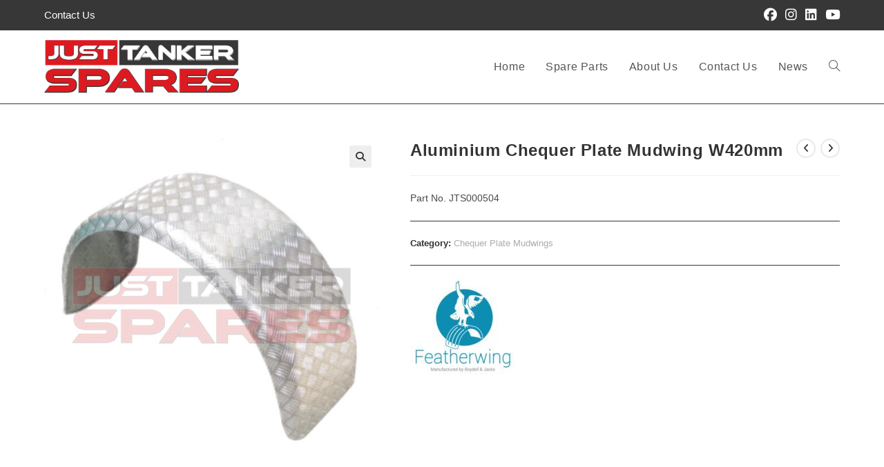

--- FILE ---
content_type: text/html; charset=UTF-8
request_url: https://justtankerspares.com/shop/mudwings/chequer-plate-mudwings/aluminium-chequer-plate-mudwing-w420mm/
body_size: 19053
content:
<!DOCTYPE html>
<html class="html" lang="en-GB">
<head>
	<meta charset="UTF-8">
	<link rel="profile" href="https://gmpg.org/xfn/11">

	<meta name='robots' content='index, follow, max-image-preview:large, max-snippet:-1, max-video-preview:-1' />
<meta name="viewport" content="width=device-width, initial-scale=1">
	<!-- This site is optimized with the Yoast SEO plugin v25.2 - https://yoast.com/wordpress/plugins/seo/ -->
	<title>Aluminium Chequer Plate Mudwing W420mm - Just Tanker Spares</title>
	<link rel="canonical" href="https://justtankerspares.com/shop/mudwings/chequer-plate-mudwings/aluminium-chequer-plate-mudwing-w420mm/" />
	<meta property="og:locale" content="en_GB" />
	<meta property="og:type" content="article" />
	<meta property="og:title" content="Aluminium Chequer Plate Mudwing W420mm - Just Tanker Spares" />
	<meta property="og:description" content="Part No. JTS000504" />
	<meta property="og:url" content="https://justtankerspares.com/shop/mudwings/chequer-plate-mudwings/aluminium-chequer-plate-mudwing-w420mm/" />
	<meta property="og:site_name" content="Just Tanker Spares" />
	<meta property="article:modified_time" content="2023-09-11T10:35:14+00:00" />
	<meta property="og:image" content="https://justtankerspares.com/wp-content/uploads/2020/07/mudwing-chequer-plate-aluminium-single.jpg" />
	<meta property="og:image:width" content="600" />
	<meta property="og:image:height" content="600" />
	<meta property="og:image:type" content="image/jpeg" />
	<meta name="twitter:card" content="summary_large_image" />
	<script type="application/ld+json" class="yoast-schema-graph">{"@context":"https://schema.org","@graph":[{"@type":"WebPage","@id":"https://justtankerspares.com/shop/mudwings/chequer-plate-mudwings/aluminium-chequer-plate-mudwing-w420mm/","url":"https://justtankerspares.com/shop/mudwings/chequer-plate-mudwings/aluminium-chequer-plate-mudwing-w420mm/","name":"Aluminium Chequer Plate Mudwing W420mm - Just Tanker Spares","isPartOf":{"@id":"https://justtankerspares.com/#website"},"primaryImageOfPage":{"@id":"https://justtankerspares.com/shop/mudwings/chequer-plate-mudwings/aluminium-chequer-plate-mudwing-w420mm/#primaryimage"},"image":{"@id":"https://justtankerspares.com/shop/mudwings/chequer-plate-mudwings/aluminium-chequer-plate-mudwing-w420mm/#primaryimage"},"thumbnailUrl":"https://justtankerspares.com/wp-content/uploads/2020/07/mudwing-chequer-plate-aluminium-single.jpg","datePublished":"2020-07-08T14:39:25+00:00","dateModified":"2023-09-11T10:35:14+00:00","breadcrumb":{"@id":"https://justtankerspares.com/shop/mudwings/chequer-plate-mudwings/aluminium-chequer-plate-mudwing-w420mm/#breadcrumb"},"inLanguage":"en-GB","potentialAction":[{"@type":"ReadAction","target":["https://justtankerspares.com/shop/mudwings/chequer-plate-mudwings/aluminium-chequer-plate-mudwing-w420mm/"]}]},{"@type":"ImageObject","inLanguage":"en-GB","@id":"https://justtankerspares.com/shop/mudwings/chequer-plate-mudwings/aluminium-chequer-plate-mudwing-w420mm/#primaryimage","url":"https://justtankerspares.com/wp-content/uploads/2020/07/mudwing-chequer-plate-aluminium-single.jpg","contentUrl":"https://justtankerspares.com/wp-content/uploads/2020/07/mudwing-chequer-plate-aluminium-single.jpg","width":600,"height":600,"caption":"Aluminium Chequer Plate Mudwing W450mm"},{"@type":"BreadcrumbList","@id":"https://justtankerspares.com/shop/mudwings/chequer-plate-mudwings/aluminium-chequer-plate-mudwing-w420mm/#breadcrumb","itemListElement":[{"@type":"ListItem","position":1,"name":"Home","item":"https://justtankerspares.com/"},{"@type":"ListItem","position":2,"name":"Shop","item":"https://justtankerspares.com/shop/"},{"@type":"ListItem","position":3,"name":"Aluminium Chequer Plate Mudwing W420mm"}]},{"@type":"WebSite","@id":"https://justtankerspares.com/#website","url":"https://justtankerspares.com/","name":"Just Tanker Spares","description":"Road Tanker Parts","publisher":{"@id":"https://justtankerspares.com/#organization"},"potentialAction":[{"@type":"SearchAction","target":{"@type":"EntryPoint","urlTemplate":"https://justtankerspares.com/?s={search_term_string}"},"query-input":{"@type":"PropertyValueSpecification","valueRequired":true,"valueName":"search_term_string"}}],"inLanguage":"en-GB"},{"@type":"Organization","@id":"https://justtankerspares.com/#organization","name":"Just Tanker Spares","url":"https://justtankerspares.com/","logo":{"@type":"ImageObject","inLanguage":"en-GB","@id":"https://justtankerspares.com/#/schema/logo/image/","url":"https://justtankerspares.com/wp-content/uploads/2019/05/cropped-just-tanker-spares-head-logo.png","contentUrl":"https://justtankerspares.com/wp-content/uploads/2019/05/cropped-just-tanker-spares-head-logo.png","width":382,"height":104,"caption":"Just Tanker Spares"},"image":{"@id":"https://justtankerspares.com/#/schema/logo/image/"}}]}</script>
	<!-- / Yoast SEO plugin. -->


<link rel="alternate" type="application/rss+xml" title="Just Tanker Spares &raquo; Feed" href="https://justtankerspares.com/feed/" />
<link rel="alternate" type="application/rss+xml" title="Just Tanker Spares &raquo; Comments Feed" href="https://justtankerspares.com/comments/feed/" />
<link rel="alternate" type="application/rss+xml" title="Just Tanker Spares &raquo; Aluminium Chequer Plate Mudwing W420mm Comments Feed" href="https://justtankerspares.com/shop/mudwings/chequer-plate-mudwings/aluminium-chequer-plate-mudwing-w420mm/feed/" />
<link rel="alternate" title="oEmbed (JSON)" type="application/json+oembed" href="https://justtankerspares.com/wp-json/oembed/1.0/embed?url=https%3A%2F%2Fjusttankerspares.com%2Fshop%2Fmudwings%2Fchequer-plate-mudwings%2Faluminium-chequer-plate-mudwing-w420mm%2F" />
<link rel="alternate" title="oEmbed (XML)" type="text/xml+oembed" href="https://justtankerspares.com/wp-json/oembed/1.0/embed?url=https%3A%2F%2Fjusttankerspares.com%2Fshop%2Fmudwings%2Fchequer-plate-mudwings%2Faluminium-chequer-plate-mudwing-w420mm%2F&#038;format=xml" />
<style id='wp-img-auto-sizes-contain-inline-css'>
img:is([sizes=auto i],[sizes^="auto," i]){contain-intrinsic-size:3000px 1500px}
/*# sourceURL=wp-img-auto-sizes-contain-inline-css */
</style>
<style id='wp-emoji-styles-inline-css'>

	img.wp-smiley, img.emoji {
		display: inline !important;
		border: none !important;
		box-shadow: none !important;
		height: 1em !important;
		width: 1em !important;
		margin: 0 0.07em !important;
		vertical-align: -0.1em !important;
		background: none !important;
		padding: 0 !important;
	}
/*# sourceURL=wp-emoji-styles-inline-css */
</style>
<style id='wp-block-library-inline-css'>
:root{--wp-block-synced-color:#7a00df;--wp-block-synced-color--rgb:122,0,223;--wp-bound-block-color:var(--wp-block-synced-color);--wp-editor-canvas-background:#ddd;--wp-admin-theme-color:#007cba;--wp-admin-theme-color--rgb:0,124,186;--wp-admin-theme-color-darker-10:#006ba1;--wp-admin-theme-color-darker-10--rgb:0,107,160.5;--wp-admin-theme-color-darker-20:#005a87;--wp-admin-theme-color-darker-20--rgb:0,90,135;--wp-admin-border-width-focus:2px}@media (min-resolution:192dpi){:root{--wp-admin-border-width-focus:1.5px}}.wp-element-button{cursor:pointer}:root .has-very-light-gray-background-color{background-color:#eee}:root .has-very-dark-gray-background-color{background-color:#313131}:root .has-very-light-gray-color{color:#eee}:root .has-very-dark-gray-color{color:#313131}:root .has-vivid-green-cyan-to-vivid-cyan-blue-gradient-background{background:linear-gradient(135deg,#00d084,#0693e3)}:root .has-purple-crush-gradient-background{background:linear-gradient(135deg,#34e2e4,#4721fb 50%,#ab1dfe)}:root .has-hazy-dawn-gradient-background{background:linear-gradient(135deg,#faaca8,#dad0ec)}:root .has-subdued-olive-gradient-background{background:linear-gradient(135deg,#fafae1,#67a671)}:root .has-atomic-cream-gradient-background{background:linear-gradient(135deg,#fdd79a,#004a59)}:root .has-nightshade-gradient-background{background:linear-gradient(135deg,#330968,#31cdcf)}:root .has-midnight-gradient-background{background:linear-gradient(135deg,#020381,#2874fc)}:root{--wp--preset--font-size--normal:16px;--wp--preset--font-size--huge:42px}.has-regular-font-size{font-size:1em}.has-larger-font-size{font-size:2.625em}.has-normal-font-size{font-size:var(--wp--preset--font-size--normal)}.has-huge-font-size{font-size:var(--wp--preset--font-size--huge)}.has-text-align-center{text-align:center}.has-text-align-left{text-align:left}.has-text-align-right{text-align:right}.has-fit-text{white-space:nowrap!important}#end-resizable-editor-section{display:none}.aligncenter{clear:both}.items-justified-left{justify-content:flex-start}.items-justified-center{justify-content:center}.items-justified-right{justify-content:flex-end}.items-justified-space-between{justify-content:space-between}.screen-reader-text{border:0;clip-path:inset(50%);height:1px;margin:-1px;overflow:hidden;padding:0;position:absolute;width:1px;word-wrap:normal!important}.screen-reader-text:focus{background-color:#ddd;clip-path:none;color:#444;display:block;font-size:1em;height:auto;left:5px;line-height:normal;padding:15px 23px 14px;text-decoration:none;top:5px;width:auto;z-index:100000}html :where(.has-border-color){border-style:solid}html :where([style*=border-top-color]){border-top-style:solid}html :where([style*=border-right-color]){border-right-style:solid}html :where([style*=border-bottom-color]){border-bottom-style:solid}html :where([style*=border-left-color]){border-left-style:solid}html :where([style*=border-width]){border-style:solid}html :where([style*=border-top-width]){border-top-style:solid}html :where([style*=border-right-width]){border-right-style:solid}html :where([style*=border-bottom-width]){border-bottom-style:solid}html :where([style*=border-left-width]){border-left-style:solid}html :where(img[class*=wp-image-]){height:auto;max-width:100%}:where(figure){margin:0 0 1em}html :where(.is-position-sticky){--wp-admin--admin-bar--position-offset:var(--wp-admin--admin-bar--height,0px)}@media screen and (max-width:600px){html :where(.is-position-sticky){--wp-admin--admin-bar--position-offset:0px}}

/*# sourceURL=wp-block-library-inline-css */
</style><link rel='stylesheet' id='wc-blocks-style-css' href='https://justtankerspares.com/wp-content/plugins/woocommerce/assets/client/blocks/wc-blocks.css?ver=wc-9.8.6' media='all' />
<style id='global-styles-inline-css'>
:root{--wp--preset--aspect-ratio--square: 1;--wp--preset--aspect-ratio--4-3: 4/3;--wp--preset--aspect-ratio--3-4: 3/4;--wp--preset--aspect-ratio--3-2: 3/2;--wp--preset--aspect-ratio--2-3: 2/3;--wp--preset--aspect-ratio--16-9: 16/9;--wp--preset--aspect-ratio--9-16: 9/16;--wp--preset--color--black: #000000;--wp--preset--color--cyan-bluish-gray: #abb8c3;--wp--preset--color--white: #ffffff;--wp--preset--color--pale-pink: #f78da7;--wp--preset--color--vivid-red: #cf2e2e;--wp--preset--color--luminous-vivid-orange: #ff6900;--wp--preset--color--luminous-vivid-amber: #fcb900;--wp--preset--color--light-green-cyan: #7bdcb5;--wp--preset--color--vivid-green-cyan: #00d084;--wp--preset--color--pale-cyan-blue: #8ed1fc;--wp--preset--color--vivid-cyan-blue: #0693e3;--wp--preset--color--vivid-purple: #9b51e0;--wp--preset--gradient--vivid-cyan-blue-to-vivid-purple: linear-gradient(135deg,rgb(6,147,227) 0%,rgb(155,81,224) 100%);--wp--preset--gradient--light-green-cyan-to-vivid-green-cyan: linear-gradient(135deg,rgb(122,220,180) 0%,rgb(0,208,130) 100%);--wp--preset--gradient--luminous-vivid-amber-to-luminous-vivid-orange: linear-gradient(135deg,rgb(252,185,0) 0%,rgb(255,105,0) 100%);--wp--preset--gradient--luminous-vivid-orange-to-vivid-red: linear-gradient(135deg,rgb(255,105,0) 0%,rgb(207,46,46) 100%);--wp--preset--gradient--very-light-gray-to-cyan-bluish-gray: linear-gradient(135deg,rgb(238,238,238) 0%,rgb(169,184,195) 100%);--wp--preset--gradient--cool-to-warm-spectrum: linear-gradient(135deg,rgb(74,234,220) 0%,rgb(151,120,209) 20%,rgb(207,42,186) 40%,rgb(238,44,130) 60%,rgb(251,105,98) 80%,rgb(254,248,76) 100%);--wp--preset--gradient--blush-light-purple: linear-gradient(135deg,rgb(255,206,236) 0%,rgb(152,150,240) 100%);--wp--preset--gradient--blush-bordeaux: linear-gradient(135deg,rgb(254,205,165) 0%,rgb(254,45,45) 50%,rgb(107,0,62) 100%);--wp--preset--gradient--luminous-dusk: linear-gradient(135deg,rgb(255,203,112) 0%,rgb(199,81,192) 50%,rgb(65,88,208) 100%);--wp--preset--gradient--pale-ocean: linear-gradient(135deg,rgb(255,245,203) 0%,rgb(182,227,212) 50%,rgb(51,167,181) 100%);--wp--preset--gradient--electric-grass: linear-gradient(135deg,rgb(202,248,128) 0%,rgb(113,206,126) 100%);--wp--preset--gradient--midnight: linear-gradient(135deg,rgb(2,3,129) 0%,rgb(40,116,252) 100%);--wp--preset--font-size--small: 13px;--wp--preset--font-size--medium: 20px;--wp--preset--font-size--large: 36px;--wp--preset--font-size--x-large: 42px;--wp--preset--spacing--20: 0.44rem;--wp--preset--spacing--30: 0.67rem;--wp--preset--spacing--40: 1rem;--wp--preset--spacing--50: 1.5rem;--wp--preset--spacing--60: 2.25rem;--wp--preset--spacing--70: 3.38rem;--wp--preset--spacing--80: 5.06rem;--wp--preset--shadow--natural: 6px 6px 9px rgba(0, 0, 0, 0.2);--wp--preset--shadow--deep: 12px 12px 50px rgba(0, 0, 0, 0.4);--wp--preset--shadow--sharp: 6px 6px 0px rgba(0, 0, 0, 0.2);--wp--preset--shadow--outlined: 6px 6px 0px -3px rgb(255, 255, 255), 6px 6px rgb(0, 0, 0);--wp--preset--shadow--crisp: 6px 6px 0px rgb(0, 0, 0);}:where(.is-layout-flex){gap: 0.5em;}:where(.is-layout-grid){gap: 0.5em;}body .is-layout-flex{display: flex;}.is-layout-flex{flex-wrap: wrap;align-items: center;}.is-layout-flex > :is(*, div){margin: 0;}body .is-layout-grid{display: grid;}.is-layout-grid > :is(*, div){margin: 0;}:where(.wp-block-columns.is-layout-flex){gap: 2em;}:where(.wp-block-columns.is-layout-grid){gap: 2em;}:where(.wp-block-post-template.is-layout-flex){gap: 1.25em;}:where(.wp-block-post-template.is-layout-grid){gap: 1.25em;}.has-black-color{color: var(--wp--preset--color--black) !important;}.has-cyan-bluish-gray-color{color: var(--wp--preset--color--cyan-bluish-gray) !important;}.has-white-color{color: var(--wp--preset--color--white) !important;}.has-pale-pink-color{color: var(--wp--preset--color--pale-pink) !important;}.has-vivid-red-color{color: var(--wp--preset--color--vivid-red) !important;}.has-luminous-vivid-orange-color{color: var(--wp--preset--color--luminous-vivid-orange) !important;}.has-luminous-vivid-amber-color{color: var(--wp--preset--color--luminous-vivid-amber) !important;}.has-light-green-cyan-color{color: var(--wp--preset--color--light-green-cyan) !important;}.has-vivid-green-cyan-color{color: var(--wp--preset--color--vivid-green-cyan) !important;}.has-pale-cyan-blue-color{color: var(--wp--preset--color--pale-cyan-blue) !important;}.has-vivid-cyan-blue-color{color: var(--wp--preset--color--vivid-cyan-blue) !important;}.has-vivid-purple-color{color: var(--wp--preset--color--vivid-purple) !important;}.has-black-background-color{background-color: var(--wp--preset--color--black) !important;}.has-cyan-bluish-gray-background-color{background-color: var(--wp--preset--color--cyan-bluish-gray) !important;}.has-white-background-color{background-color: var(--wp--preset--color--white) !important;}.has-pale-pink-background-color{background-color: var(--wp--preset--color--pale-pink) !important;}.has-vivid-red-background-color{background-color: var(--wp--preset--color--vivid-red) !important;}.has-luminous-vivid-orange-background-color{background-color: var(--wp--preset--color--luminous-vivid-orange) !important;}.has-luminous-vivid-amber-background-color{background-color: var(--wp--preset--color--luminous-vivid-amber) !important;}.has-light-green-cyan-background-color{background-color: var(--wp--preset--color--light-green-cyan) !important;}.has-vivid-green-cyan-background-color{background-color: var(--wp--preset--color--vivid-green-cyan) !important;}.has-pale-cyan-blue-background-color{background-color: var(--wp--preset--color--pale-cyan-blue) !important;}.has-vivid-cyan-blue-background-color{background-color: var(--wp--preset--color--vivid-cyan-blue) !important;}.has-vivid-purple-background-color{background-color: var(--wp--preset--color--vivid-purple) !important;}.has-black-border-color{border-color: var(--wp--preset--color--black) !important;}.has-cyan-bluish-gray-border-color{border-color: var(--wp--preset--color--cyan-bluish-gray) !important;}.has-white-border-color{border-color: var(--wp--preset--color--white) !important;}.has-pale-pink-border-color{border-color: var(--wp--preset--color--pale-pink) !important;}.has-vivid-red-border-color{border-color: var(--wp--preset--color--vivid-red) !important;}.has-luminous-vivid-orange-border-color{border-color: var(--wp--preset--color--luminous-vivid-orange) !important;}.has-luminous-vivid-amber-border-color{border-color: var(--wp--preset--color--luminous-vivid-amber) !important;}.has-light-green-cyan-border-color{border-color: var(--wp--preset--color--light-green-cyan) !important;}.has-vivid-green-cyan-border-color{border-color: var(--wp--preset--color--vivid-green-cyan) !important;}.has-pale-cyan-blue-border-color{border-color: var(--wp--preset--color--pale-cyan-blue) !important;}.has-vivid-cyan-blue-border-color{border-color: var(--wp--preset--color--vivid-cyan-blue) !important;}.has-vivid-purple-border-color{border-color: var(--wp--preset--color--vivid-purple) !important;}.has-vivid-cyan-blue-to-vivid-purple-gradient-background{background: var(--wp--preset--gradient--vivid-cyan-blue-to-vivid-purple) !important;}.has-light-green-cyan-to-vivid-green-cyan-gradient-background{background: var(--wp--preset--gradient--light-green-cyan-to-vivid-green-cyan) !important;}.has-luminous-vivid-amber-to-luminous-vivid-orange-gradient-background{background: var(--wp--preset--gradient--luminous-vivid-amber-to-luminous-vivid-orange) !important;}.has-luminous-vivid-orange-to-vivid-red-gradient-background{background: var(--wp--preset--gradient--luminous-vivid-orange-to-vivid-red) !important;}.has-very-light-gray-to-cyan-bluish-gray-gradient-background{background: var(--wp--preset--gradient--very-light-gray-to-cyan-bluish-gray) !important;}.has-cool-to-warm-spectrum-gradient-background{background: var(--wp--preset--gradient--cool-to-warm-spectrum) !important;}.has-blush-light-purple-gradient-background{background: var(--wp--preset--gradient--blush-light-purple) !important;}.has-blush-bordeaux-gradient-background{background: var(--wp--preset--gradient--blush-bordeaux) !important;}.has-luminous-dusk-gradient-background{background: var(--wp--preset--gradient--luminous-dusk) !important;}.has-pale-ocean-gradient-background{background: var(--wp--preset--gradient--pale-ocean) !important;}.has-electric-grass-gradient-background{background: var(--wp--preset--gradient--electric-grass) !important;}.has-midnight-gradient-background{background: var(--wp--preset--gradient--midnight) !important;}.has-small-font-size{font-size: var(--wp--preset--font-size--small) !important;}.has-medium-font-size{font-size: var(--wp--preset--font-size--medium) !important;}.has-large-font-size{font-size: var(--wp--preset--font-size--large) !important;}.has-x-large-font-size{font-size: var(--wp--preset--font-size--x-large) !important;}
/*# sourceURL=global-styles-inline-css */
</style>

<style id='classic-theme-styles-inline-css'>
/*! This file is auto-generated */
.wp-block-button__link{color:#fff;background-color:#32373c;border-radius:9999px;box-shadow:none;text-decoration:none;padding:calc(.667em + 2px) calc(1.333em + 2px);font-size:1.125em}.wp-block-file__button{background:#32373c;color:#fff;text-decoration:none}
/*# sourceURL=/wp-includes/css/classic-themes.min.css */
</style>
<link rel='stylesheet' id='photoswipe-css' href='https://justtankerspares.com/wp-content/plugins/woocommerce/assets/css/photoswipe/photoswipe.min.css?ver=9.8.6' media='all' />
<link rel='stylesheet' id='photoswipe-default-skin-css' href='https://justtankerspares.com/wp-content/plugins/woocommerce/assets/css/photoswipe/default-skin/default-skin.min.css?ver=9.8.6' media='all' />
<style id='woocommerce-inline-inline-css'>
.woocommerce form .form-row .required { visibility: visible; }
/*# sourceURL=woocommerce-inline-inline-css */
</style>
<link rel='stylesheet' id='wcz-frontend-css' href='https://justtankerspares.com/wp-content/plugins/woocustomizer/assets/css/frontend.css?ver=2.6.1' media='all' />
<link rel='stylesheet' id='wt-import-export-for-woo-css' href='https://justtankerspares.com/wp-content/plugins/wt-import-export-for-woo/public/css/wt-import-export-for-woo-public.css?ver=1.2.3' media='all' />
<link rel='stylesheet' id='brands-styles-css' href='https://justtankerspares.com/wp-content/plugins/woocommerce/assets/css/brands.css?ver=9.8.6' media='all' />
<link rel='stylesheet' id='oceanwp-woo-mini-cart-css' href='https://justtankerspares.com/wp-content/themes/oceanwp/assets/css/woo/woo-mini-cart.min.css?ver=6.9' media='all' />
<link rel='stylesheet' id='font-awesome-css' href='https://justtankerspares.com/wp-content/themes/oceanwp/assets/fonts/fontawesome/css/all.min.css?ver=6.7.2' media='all' />
<link rel='stylesheet' id='simple-line-icons-css' href='https://justtankerspares.com/wp-content/themes/oceanwp/assets/css/third/simple-line-icons.min.css?ver=2.4.0' media='all' />
<link rel='stylesheet' id='oceanwp-style-css' href='https://justtankerspares.com/wp-content/themes/oceanwp/assets/css/style.min.css?ver=4.1.4' media='all' />
<link rel='stylesheet' id='pwb-styles-frontend-css' href='https://justtankerspares.com/wp-content/plugins/perfect-woocommerce-brands/build/frontend/css/style.css?ver=3.5.4' media='all' />
<style id='kadence-blocks-global-variables-inline-css'>
:root {--global-kb-font-size-sm:clamp(0.8rem, 0.73rem + 0.217vw, 0.9rem);--global-kb-font-size-md:clamp(1.1rem, 0.995rem + 0.326vw, 1.25rem);--global-kb-font-size-lg:clamp(1.75rem, 1.576rem + 0.543vw, 2rem);--global-kb-font-size-xl:clamp(2.25rem, 1.728rem + 1.63vw, 3rem);--global-kb-font-size-xxl:clamp(2.5rem, 1.456rem + 3.26vw, 4rem);--global-kb-font-size-xxxl:clamp(2.75rem, 0.489rem + 7.065vw, 6rem);}:root {--global-palette1: #3182CE;--global-palette2: #2B6CB0;--global-palette3: #1A202C;--global-palette4: #2D3748;--global-palette5: #4A5568;--global-palette6: #718096;--global-palette7: #EDF2F7;--global-palette8: #F7FAFC;--global-palette9: #ffffff;}
/*# sourceURL=kadence-blocks-global-variables-inline-css */
</style>
<link rel='stylesheet' id='oceanwp-woocommerce-css' href='https://justtankerspares.com/wp-content/themes/oceanwp/assets/css/woo/woocommerce.min.css?ver=6.9' media='all' />
<link rel='stylesheet' id='oceanwp-woo-star-font-css' href='https://justtankerspares.com/wp-content/themes/oceanwp/assets/css/woo/woo-star-font.min.css?ver=6.9' media='all' />
<link rel='stylesheet' id='oceanwp-woo-floating-bar-css' href='https://justtankerspares.com/wp-content/themes/oceanwp/assets/css/woo/woo-floating-bar.min.css?ver=6.9' media='all' />
<link rel='stylesheet' id='oe-widgets-style-css' href='https://justtankerspares.com/wp-content/plugins/ocean-extra/assets/css/widgets.css?ver=6.9' media='all' />
<!--n2css--><!--n2js--><script src="https://justtankerspares.com/wp-includes/js/jquery/jquery.min.js?ver=3.7.1" id="jquery-core-js"></script>
<script src="https://justtankerspares.com/wp-includes/js/jquery/jquery-migrate.min.js?ver=3.4.1" id="jquery-migrate-js"></script>
<script src="https://justtankerspares.com/wp-content/plugins/woocommerce/assets/js/jquery-blockui/jquery.blockUI.min.js?ver=2.7.0-wc.9.8.6" id="jquery-blockui-js" defer data-wp-strategy="defer"></script>
<script id="wc-add-to-cart-js-extra">
var wc_add_to_cart_params = {"ajax_url":"/wp-admin/admin-ajax.php","wc_ajax_url":"/?wc-ajax=%%endpoint%%","i18n_view_cart":"View basket","cart_url":"https://justtankerspares.com/cart/","is_cart":"","cart_redirect_after_add":"no"};
//# sourceURL=wc-add-to-cart-js-extra
</script>
<script src="https://justtankerspares.com/wp-content/plugins/woocommerce/assets/js/frontend/add-to-cart.min.js?ver=9.8.6" id="wc-add-to-cart-js" defer data-wp-strategy="defer"></script>
<script src="https://justtankerspares.com/wp-content/plugins/woocommerce/assets/js/zoom/jquery.zoom.min.js?ver=1.7.21-wc.9.8.6" id="zoom-js" defer data-wp-strategy="defer"></script>
<script src="https://justtankerspares.com/wp-content/plugins/woocommerce/assets/js/flexslider/jquery.flexslider.min.js?ver=2.7.2-wc.9.8.6" id="flexslider-js" defer data-wp-strategy="defer"></script>
<script src="https://justtankerspares.com/wp-content/plugins/woocommerce/assets/js/photoswipe/photoswipe.min.js?ver=4.1.1-wc.9.8.6" id="photoswipe-js" defer data-wp-strategy="defer"></script>
<script src="https://justtankerspares.com/wp-content/plugins/woocommerce/assets/js/photoswipe/photoswipe-ui-default.min.js?ver=4.1.1-wc.9.8.6" id="photoswipe-ui-default-js" defer data-wp-strategy="defer"></script>
<script id="wc-single-product-js-extra">
var wc_single_product_params = {"i18n_required_rating_text":"Please select a rating","i18n_rating_options":["1 of 5 stars","2 of 5 stars","3 of 5 stars","4 of 5 stars","5 of 5 stars"],"i18n_product_gallery_trigger_text":"View full-screen image gallery","review_rating_required":"yes","flexslider":{"rtl":false,"animation":"slide","smoothHeight":true,"directionNav":false,"controlNav":"thumbnails","slideshow":false,"animationSpeed":500,"animationLoop":false,"allowOneSlide":false},"zoom_enabled":"1","zoom_options":[],"photoswipe_enabled":"1","photoswipe_options":{"shareEl":false,"closeOnScroll":false,"history":false,"hideAnimationDuration":0,"showAnimationDuration":0},"flexslider_enabled":"1"};
//# sourceURL=wc-single-product-js-extra
</script>
<script src="https://justtankerspares.com/wp-content/plugins/woocommerce/assets/js/frontend/single-product.min.js?ver=9.8.6" id="wc-single-product-js" defer data-wp-strategy="defer"></script>
<script src="https://justtankerspares.com/wp-content/plugins/woocommerce/assets/js/js-cookie/js.cookie.min.js?ver=2.1.4-wc.9.8.6" id="js-cookie-js" defer data-wp-strategy="defer"></script>
<script id="woocommerce-js-extra">
var woocommerce_params = {"ajax_url":"/wp-admin/admin-ajax.php","wc_ajax_url":"/?wc-ajax=%%endpoint%%","i18n_password_show":"Show password","i18n_password_hide":"Hide password"};
//# sourceURL=woocommerce-js-extra
</script>
<script src="https://justtankerspares.com/wp-content/plugins/woocommerce/assets/js/frontend/woocommerce.min.js?ver=9.8.6" id="woocommerce-js" defer data-wp-strategy="defer"></script>
<script id="wc-cart-fragments-js-extra">
var wc_cart_fragments_params = {"ajax_url":"/wp-admin/admin-ajax.php","wc_ajax_url":"/?wc-ajax=%%endpoint%%","cart_hash_key":"wc_cart_hash_6920481d17ecb26c49d12e4d10bfa746","fragment_name":"wc_fragments_6920481d17ecb26c49d12e4d10bfa746","request_timeout":"5000"};
//# sourceURL=wc-cart-fragments-js-extra
</script>
<script src="https://justtankerspares.com/wp-content/plugins/woocommerce/assets/js/frontend/cart-fragments.min.js?ver=9.8.6" id="wc-cart-fragments-js" defer data-wp-strategy="defer"></script>
<link rel="https://api.w.org/" href="https://justtankerspares.com/wp-json/" /><link rel="alternate" title="JSON" type="application/json" href="https://justtankerspares.com/wp-json/wp/v2/product/2852" /><link rel="EditURI" type="application/rsd+xml" title="RSD" href="https://justtankerspares.com/xmlrpc.php?rsd" />
<meta name="generator" content="WordPress 6.9" />
<meta name="generator" content="WooCommerce 9.8.6" />
<link rel='shortlink' href='https://justtankerspares.com/?p=2852' />
		<script>
			document.documentElement.className = document.documentElement.className.replace('no-js', 'js');
		</script>
				<style>
			.no-js img.lazyload {
				display: none;
			}

			figure.wp-block-image img.lazyloading {
				min-width: 150px;
			}

						.lazyload, .lazyloading {
				opacity: 0;
			}

			.lazyloaded {
				opacity: 1;
				transition: opacity 400ms;
				transition-delay: 0ms;
			}

					</style>
			<noscript><style>.woocommerce-product-gallery{ opacity: 1 !important; }</style></noscript>
	<link rel="icon" href="https://justtankerspares.com/wp-content/uploads/2023/09/cropped-JTS-1-32x32.jpg" sizes="32x32" />
<link rel="icon" href="https://justtankerspares.com/wp-content/uploads/2023/09/cropped-JTS-1-192x192.jpg" sizes="192x192" />
<link rel="apple-touch-icon" href="https://justtankerspares.com/wp-content/uploads/2023/09/cropped-JTS-1-180x180.jpg" />
<meta name="msapplication-TileImage" content="https://justtankerspares.com/wp-content/uploads/2023/09/cropped-JTS-1-270x270.jpg" />
<!-- OceanWP CSS -->
<style type="text/css">
/* Colors */.woocommerce-MyAccount-navigation ul li a:before,.woocommerce-checkout .woocommerce-info a,.woocommerce-checkout #payment ul.payment_methods .wc_payment_method>input[type=radio]:first-child:checked+label:before,.woocommerce-checkout #payment .payment_method_paypal .about_paypal,.woocommerce ul.products li.product li.category a:hover,.woocommerce ul.products li.product .button:hover,.woocommerce ul.products li.product .product-inner .added_to_cart:hover,.product_meta .posted_in a:hover,.product_meta .tagged_as a:hover,.woocommerce div.product .woocommerce-tabs ul.tabs li a:hover,.woocommerce div.product .woocommerce-tabs ul.tabs li.active a,.woocommerce .oceanwp-grid-list a.active,.woocommerce .oceanwp-grid-list a:hover,.woocommerce .oceanwp-off-canvas-filter:hover,.widget_shopping_cart ul.cart_list li .owp-grid-wrap .owp-grid a.remove:hover,.widget_product_categories li a:hover ~ .count,.widget_layered_nav li a:hover ~ .count,.woocommerce ul.products li.product:not(.product-category) .woo-entry-buttons li a:hover,a:hover,a.light:hover,.theme-heading .text::before,.theme-heading .text::after,#top-bar-content >a:hover,#top-bar-social li.oceanwp-email a:hover,#site-navigation-wrap .dropdown-menu >li >a:hover,#site-header.medium-header #medium-searchform button:hover,.oceanwp-mobile-menu-icon a:hover,.blog-entry.post .blog-entry-header .entry-title a:hover,.blog-entry.post .blog-entry-readmore a:hover,.blog-entry.thumbnail-entry .blog-entry-category a,ul.meta li a:hover,.dropcap,.single nav.post-navigation .nav-links .title,body .related-post-title a:hover,body #wp-calendar caption,body .contact-info-widget.default i,body .contact-info-widget.big-icons i,body .custom-links-widget .oceanwp-custom-links li a:hover,body .custom-links-widget .oceanwp-custom-links li a:hover:before,body .posts-thumbnails-widget li a:hover,body .social-widget li.oceanwp-email a:hover,.comment-author .comment-meta .comment-reply-link,#respond #cancel-comment-reply-link:hover,#footer-widgets .footer-box a:hover,#footer-bottom a:hover,#footer-bottom #footer-bottom-menu a:hover,.sidr a:hover,.sidr-class-dropdown-toggle:hover,.sidr-class-menu-item-has-children.active >a,.sidr-class-menu-item-has-children.active >a >.sidr-class-dropdown-toggle,input[type=checkbox]:checked:before{color:#de1a21}.woocommerce .oceanwp-grid-list a.active .owp-icon use,.woocommerce .oceanwp-grid-list a:hover .owp-icon use,.single nav.post-navigation .nav-links .title .owp-icon use,.blog-entry.post .blog-entry-readmore a:hover .owp-icon use,body .contact-info-widget.default .owp-icon use,body .contact-info-widget.big-icons .owp-icon use{stroke:#de1a21}.woocommerce div.product div.images .open-image,.wcmenucart-details.count,.woocommerce-message a,.woocommerce-error a,.woocommerce-info a,.woocommerce .widget_price_filter .ui-slider .ui-slider-handle,.woocommerce .widget_price_filter .ui-slider .ui-slider-range,.owp-product-nav li a.owp-nav-link:hover,.woocommerce div.product.owp-tabs-layout-vertical .woocommerce-tabs ul.tabs li a:after,.woocommerce .widget_product_categories li.current-cat >a ~ .count,.woocommerce .widget_product_categories li.current-cat >a:before,.woocommerce .widget_layered_nav li.chosen a ~ .count,.woocommerce .widget_layered_nav li.chosen a:before,#owp-checkout-timeline .active .timeline-wrapper,.bag-style:hover .wcmenucart-cart-icon .wcmenucart-count,.show-cart .wcmenucart-cart-icon .wcmenucart-count,.woocommerce ul.products li.product:not(.product-category) .image-wrap .button,input[type="button"],input[type="reset"],input[type="submit"],button[type="submit"],.button,#site-navigation-wrap .dropdown-menu >li.btn >a >span,.thumbnail:hover i,.thumbnail:hover .link-post-svg-icon,.post-quote-content,.omw-modal .omw-close-modal,body .contact-info-widget.big-icons li:hover i,body .contact-info-widget.big-icons li:hover .owp-icon,body div.wpforms-container-full .wpforms-form input[type=submit],body div.wpforms-container-full .wpforms-form button[type=submit],body div.wpforms-container-full .wpforms-form .wpforms-page-button,.woocommerce-cart .wp-element-button,.woocommerce-checkout .wp-element-button,.wp-block-button__link{background-color:#de1a21}.current-shop-items-dropdown{border-top-color:#de1a21}.woocommerce div.product .woocommerce-tabs ul.tabs li.active a{border-bottom-color:#de1a21}.wcmenucart-details.count:before{border-color:#de1a21}.woocommerce ul.products li.product .button:hover{border-color:#de1a21}.woocommerce ul.products li.product .product-inner .added_to_cart:hover{border-color:#de1a21}.woocommerce div.product .woocommerce-tabs ul.tabs li.active a{border-color:#de1a21}.woocommerce .oceanwp-grid-list a.active{border-color:#de1a21}.woocommerce .oceanwp-grid-list a:hover{border-color:#de1a21}.woocommerce .oceanwp-off-canvas-filter:hover{border-color:#de1a21}.owp-product-nav li a.owp-nav-link:hover{border-color:#de1a21}.widget_shopping_cart_content .buttons .button:first-child:hover{border-color:#de1a21}.widget_shopping_cart ul.cart_list li .owp-grid-wrap .owp-grid a.remove:hover{border-color:#de1a21}.widget_product_categories li a:hover ~ .count{border-color:#de1a21}.woocommerce .widget_product_categories li.current-cat >a ~ .count{border-color:#de1a21}.woocommerce .widget_product_categories li.current-cat >a:before{border-color:#de1a21}.widget_layered_nav li a:hover ~ .count{border-color:#de1a21}.woocommerce .widget_layered_nav li.chosen a ~ .count{border-color:#de1a21}.woocommerce .widget_layered_nav li.chosen a:before{border-color:#de1a21}#owp-checkout-timeline.arrow .active .timeline-wrapper:before{border-top-color:#de1a21;border-bottom-color:#de1a21}#owp-checkout-timeline.arrow .active .timeline-wrapper:after{border-left-color:#de1a21;border-right-color:#de1a21}.bag-style:hover .wcmenucart-cart-icon .wcmenucart-count{border-color:#de1a21}.bag-style:hover .wcmenucart-cart-icon .wcmenucart-count:after{border-color:#de1a21}.show-cart .wcmenucart-cart-icon .wcmenucart-count{border-color:#de1a21}.show-cart .wcmenucart-cart-icon .wcmenucart-count:after{border-color:#de1a21}.woocommerce ul.products li.product:not(.product-category) .woo-product-gallery .active a{border-color:#de1a21}.woocommerce ul.products li.product:not(.product-category) .woo-product-gallery a:hover{border-color:#de1a21}.widget-title{border-color:#de1a21}blockquote{border-color:#de1a21}.wp-block-quote{border-color:#de1a21}#searchform-dropdown{border-color:#de1a21}.dropdown-menu .sub-menu{border-color:#de1a21}.blog-entry.large-entry .blog-entry-readmore a:hover{border-color:#de1a21}.oceanwp-newsletter-form-wrap input[type="email"]:focus{border-color:#de1a21}.social-widget li.oceanwp-email a:hover{border-color:#de1a21}#respond #cancel-comment-reply-link:hover{border-color:#de1a21}body .contact-info-widget.big-icons li:hover i{border-color:#de1a21}body .contact-info-widget.big-icons li:hover .owp-icon{border-color:#de1a21}#footer-widgets .oceanwp-newsletter-form-wrap input[type="email"]:focus{border-color:#de1a21}.woocommerce div.product div.images .open-image:hover,.woocommerce-error a:hover,.woocommerce-info a:hover,.woocommerce-message a:hover,.woocommerce-message a:focus,.woocommerce .button:focus,.woocommerce ul.products li.product:not(.product-category) .image-wrap .button:hover,input[type="button"]:hover,input[type="reset"]:hover,input[type="submit"]:hover,button[type="submit"]:hover,input[type="button"]:focus,input[type="reset"]:focus,input[type="submit"]:focus,button[type="submit"]:focus,.button:hover,.button:focus,#site-navigation-wrap .dropdown-menu >li.btn >a:hover >span,.post-quote-author,.omw-modal .omw-close-modal:hover,body div.wpforms-container-full .wpforms-form input[type=submit]:hover,body div.wpforms-container-full .wpforms-form button[type=submit]:hover,body div.wpforms-container-full .wpforms-form .wpforms-page-button:hover,.woocommerce-cart .wp-element-button:hover,.woocommerce-checkout .wp-element-button:hover,.wp-block-button__link:hover{background-color:#dd9933}.woocommerce table.shop_table,.woocommerce table.shop_table td,.woocommerce-cart .cart-collaterals .cart_totals tr td,.woocommerce-cart .cart-collaterals .cart_totals tr th,.woocommerce table.shop_table tth,.woocommerce table.shop_table tfoot td,.woocommerce table.shop_table tfoot th,.woocommerce .order_details,.woocommerce .shop_table.order_details tfoot th,.woocommerce .shop_table.customer_details th,.woocommerce .cart-collaterals .cross-sells,.woocommerce-page .cart-collaterals .cross-sells,.woocommerce .cart-collaterals .cart_totals,.woocommerce-page .cart-collaterals .cart_totals,.woocommerce .cart-collaterals h2,.woocommerce .cart-collaterals h2,.woocommerce .cart-collaterals h2,.woocommerce-cart .cart-collaterals .cart_totals .order-total th,.woocommerce-cart .cart-collaterals .cart_totals .order-total td,.woocommerce ul.order_details,.woocommerce .shop_table.order_details tfoot th,.woocommerce .shop_table.customer_details th,.woocommerce .woocommerce-checkout #customer_details h3,.woocommerce .woocommerce-checkout h3#order_review_heading,.woocommerce-checkout #payment ul.payment_methods,.woocommerce-checkout form.login,.woocommerce-checkout form.checkout_coupon,.woocommerce-checkout-review-order-table tfoot th,.woocommerce-checkout #payment,.woocommerce ul.order_details,.woocommerce #customer_login >div,.woocommerce .col-1.address,.woocommerce .col-2.address,.woocommerce-checkout .woocommerce-info,.woocommerce div.product form.cart,.product_meta,.woocommerce div.product .woocommerce-tabs ul.tabs,.woocommerce #reviews #comments ol.commentlist li .comment_container,p.stars span a,.woocommerce ul.product_list_widget li,.woocommerce .widget_shopping_cart .cart_list li,.woocommerce.widget_shopping_cart .cart_list li,.woocommerce ul.product_list_widget li:first-child,.woocommerce .widget_shopping_cart .cart_list li:first-child,.woocommerce.widget_shopping_cart .cart_list li:first-child,.widget_product_categories li a,.woocommerce .oceanwp-toolbar,.woocommerce .products.list .product,table th,table td,hr,.content-area,body.content-left-sidebar #content-wrap .content-area,.content-left-sidebar .content-area,#top-bar-wrap,#site-header,#site-header.top-header #search-toggle,.dropdown-menu ul li,.centered-minimal-page-header,.blog-entry.post,.blog-entry.grid-entry .blog-entry-inner,.blog-entry.thumbnail-entry .blog-entry-bottom,.single-post .entry-title,.single .entry-share-wrap .entry-share,.single .entry-share,.single .entry-share ul li a,.single nav.post-navigation,.single nav.post-navigation .nav-links .nav-previous,#author-bio,#author-bio .author-bio-avatar,#author-bio .author-bio-social li a,#related-posts,#comments,.comment-body,#respond #cancel-comment-reply-link,#blog-entries .type-page,.page-numbers a,.page-numbers span:not(.elementor-screen-only),.page-links span,body #wp-calendar caption,body #wp-calendar th,body #wp-calendar tbody,body .contact-info-widget.default i,body .contact-info-widget.big-icons i,body .contact-info-widget.big-icons .owp-icon,body .contact-info-widget.default .owp-icon,body .posts-thumbnails-widget li,body .tagcloud a{border-color:#383738}body .theme-button,body input[type="submit"],body button[type="submit"],body button,body .button,body div.wpforms-container-full .wpforms-form input[type=submit],body div.wpforms-container-full .wpforms-form button[type=submit],body div.wpforms-container-full .wpforms-form .wpforms-page-button,.woocommerce-cart .wp-element-button,.woocommerce-checkout .wp-element-button,.wp-block-button__link{border-color:#ffffff}body .theme-button:hover,body input[type="submit"]:hover,body button[type="submit"]:hover,body button:hover,body .button:hover,body div.wpforms-container-full .wpforms-form input[type=submit]:hover,body div.wpforms-container-full .wpforms-form input[type=submit]:active,body div.wpforms-container-full .wpforms-form button[type=submit]:hover,body div.wpforms-container-full .wpforms-form button[type=submit]:active,body div.wpforms-container-full .wpforms-form .wpforms-page-button:hover,body div.wpforms-container-full .wpforms-form .wpforms-page-button:active,.woocommerce-cart .wp-element-button:hover,.woocommerce-checkout .wp-element-button:hover,.wp-block-button__link:hover{border-color:#ffffff}/* OceanWP Style Settings CSS */.theme-button,input[type="submit"],button[type="submit"],button,.button,body div.wpforms-container-full .wpforms-form input[type=submit],body div.wpforms-container-full .wpforms-form button[type=submit],body div.wpforms-container-full .wpforms-form .wpforms-page-button{border-style:solid}.theme-button,input[type="submit"],button[type="submit"],button,.button,body div.wpforms-container-full .wpforms-form input[type=submit],body div.wpforms-container-full .wpforms-form button[type=submit],body div.wpforms-container-full .wpforms-form .wpforms-page-button{border-width:1px}form input[type="text"],form input[type="password"],form input[type="email"],form input[type="url"],form input[type="date"],form input[type="month"],form input[type="time"],form input[type="datetime"],form input[type="datetime-local"],form input[type="week"],form input[type="number"],form input[type="search"],form input[type="tel"],form input[type="color"],form select,form textarea,.woocommerce .woocommerce-checkout .select2-container--default .select2-selection--single{border-style:solid}body div.wpforms-container-full .wpforms-form input[type=date],body div.wpforms-container-full .wpforms-form input[type=datetime],body div.wpforms-container-full .wpforms-form input[type=datetime-local],body div.wpforms-container-full .wpforms-form input[type=email],body div.wpforms-container-full .wpforms-form input[type=month],body div.wpforms-container-full .wpforms-form input[type=number],body div.wpforms-container-full .wpforms-form input[type=password],body div.wpforms-container-full .wpforms-form input[type=range],body div.wpforms-container-full .wpforms-form input[type=search],body div.wpforms-container-full .wpforms-form input[type=tel],body div.wpforms-container-full .wpforms-form input[type=text],body div.wpforms-container-full .wpforms-form input[type=time],body div.wpforms-container-full .wpforms-form input[type=url],body div.wpforms-container-full .wpforms-form input[type=week],body div.wpforms-container-full .wpforms-form select,body div.wpforms-container-full .wpforms-form textarea{border-style:solid}form input[type="text"],form input[type="password"],form input[type="email"],form input[type="url"],form input[type="date"],form input[type="month"],form input[type="time"],form input[type="datetime"],form input[type="datetime-local"],form input[type="week"],form input[type="number"],form input[type="search"],form input[type="tel"],form input[type="color"],form select,form textarea{border-radius:3px}body div.wpforms-container-full .wpforms-form input[type=date],body div.wpforms-container-full .wpforms-form input[type=datetime],body div.wpforms-container-full .wpforms-form input[type=datetime-local],body div.wpforms-container-full .wpforms-form input[type=email],body div.wpforms-container-full .wpforms-form input[type=month],body div.wpforms-container-full .wpforms-form input[type=number],body div.wpforms-container-full .wpforms-form input[type=password],body div.wpforms-container-full .wpforms-form input[type=range],body div.wpforms-container-full .wpforms-form input[type=search],body div.wpforms-container-full .wpforms-form input[type=tel],body div.wpforms-container-full .wpforms-form input[type=text],body div.wpforms-container-full .wpforms-form input[type=time],body div.wpforms-container-full .wpforms-form input[type=url],body div.wpforms-container-full .wpforms-form input[type=week],body div.wpforms-container-full .wpforms-form select,body div.wpforms-container-full .wpforms-form textarea{border-radius:3px}/* Header */#site-logo #site-logo-inner,.oceanwp-social-menu .social-menu-inner,#site-header.full_screen-header .menu-bar-inner,.after-header-content .after-header-content-inner{height:106px}#site-navigation-wrap .dropdown-menu >li >a,#site-navigation-wrap .dropdown-menu >li >span.opl-logout-link,.oceanwp-mobile-menu-icon a,.mobile-menu-close,.after-header-content-inner >a{line-height:106px}#site-header.has-header-media .overlay-header-media{background-color:rgba(0,0,0,0.5)}#site-header{border-color:#383738}#site-logo #site-logo-inner a img,#site-header.center-header #site-navigation-wrap .middle-site-logo a img{max-width:282px}/* Topbar */#top-bar-social li a{font-size:19px}#top-bar-social li a{color:#ffffff}#top-bar-social li a .owp-icon use{stroke:#ffffff}#top-bar-social li a:hover{color:#dd3333!important}#top-bar-social li a:hover .owp-icon use{stroke:#dd3333!important}#top-bar-wrap,.oceanwp-top-bar-sticky{background-color:#383738}#top-bar-wrap,#top-bar-content strong{color:#ffffff}#top-bar-content a,#top-bar-social-alt a{color:#ffffff}#top-bar-content a:hover,#top-bar-social-alt a:hover{color:#dd3333}/* Blog CSS */.ocean-single-post-header ul.meta-item li a:hover{color:#333333}/* Footer Widgets */#footer-widgets{background-color:#383738}#footer-widgets,#footer-widgets p,#footer-widgets li a:before,#footer-widgets .contact-info-widget span.oceanwp-contact-title,#footer-widgets .recent-posts-date,#footer-widgets .recent-posts-comments,#footer-widgets .widget-recent-posts-icons li .fa{color:#ffffff}#footer-widgets li,#footer-widgets #wp-calendar caption,#footer-widgets #wp-calendar th,#footer-widgets #wp-calendar tbody,#footer-widgets .contact-info-widget i,#footer-widgets .oceanwp-newsletter-form-wrap input[type="email"],#footer-widgets .posts-thumbnails-widget li,#footer-widgets .social-widget li a{border-color:#383738}#footer-widgets .contact-info-widget .owp-icon{border-color:#383738}/* Footer Copyright */#footer-bottom{background-color:#383738}/* WooCommerce */.owp-floating-bar form.cart .quantity .minus:hover,.owp-floating-bar form.cart .quantity .plus:hover{color:#ffffff}#owp-checkout-timeline .timeline-step{color:#cccccc}#owp-checkout-timeline .timeline-step{border-color:#cccccc}.woocommerce .products .product-inner{padding:10px}.woocommerce ul.products li.product .woo-entry-inner li.image-wrap{margin:2px}.woocommerce .products .product-inner{border-style:solid}.woocommerce .products .product-inner{border-width:1px}.woocommerce .products .product-inner{border-radius:20px}/* Typography */body{font-size:14px;line-height:1.8}h1,h2,h3,h4,h5,h6,.theme-heading,.widget-title,.oceanwp-widget-recent-posts-title,.comment-reply-title,.entry-title,.sidebar-box .widget-title{line-height:1.4}h1{font-size:23px;line-height:1.4}h2{font-size:20px;line-height:1.4}h3{font-size:18px;line-height:1.4}h4{font-size:17px;line-height:1.4}h5{font-size:14px;line-height:1.4}h6{font-size:15px;line-height:1.4}.page-header .page-header-title,.page-header.background-image-page-header .page-header-title{font-size:32px;line-height:1.4}.page-header .page-subheading{font-size:15px;line-height:1.8}.site-breadcrumbs,.site-breadcrumbs a{font-size:13px;line-height:1.4}#top-bar-content,#top-bar-social-alt{font-size:15px;line-height:1.8}#site-logo a.site-logo-text{font-size:24px;line-height:1.8}#site-navigation-wrap .dropdown-menu >li >a,#site-header.full_screen-header .fs-dropdown-menu >li >a,#site-header.top-header #site-navigation-wrap .dropdown-menu >li >a,#site-header.center-header #site-navigation-wrap .dropdown-menu >li >a,#site-header.medium-header #site-navigation-wrap .dropdown-menu >li >a,.oceanwp-mobile-menu-icon a{font-size:16px}.dropdown-menu ul li a.menu-link,#site-header.full_screen-header .fs-dropdown-menu ul.sub-menu li a{font-size:12px;line-height:1.2;letter-spacing:.6px}.sidr-class-dropdown-menu li a,a.sidr-class-toggle-sidr-close,#mobile-dropdown ul li a,body #mobile-fullscreen ul li a{font-size:15px;line-height:1.8}.blog-entry.post .blog-entry-header .entry-title a{font-size:24px;line-height:1.4}.ocean-single-post-header .single-post-title{font-size:34px;line-height:1.4;letter-spacing:.6px}.ocean-single-post-header ul.meta-item li,.ocean-single-post-header ul.meta-item li a{font-size:13px;line-height:1.4;letter-spacing:.6px}.ocean-single-post-header .post-author-name,.ocean-single-post-header .post-author-name a{font-size:14px;line-height:1.4;letter-spacing:.6px}.ocean-single-post-header .post-author-description{font-size:12px;line-height:1.4;letter-spacing:.6px}.single-post .entry-title{line-height:1.4;letter-spacing:.6px}.single-post ul.meta li,.single-post ul.meta li a{font-size:14px;line-height:1.4;letter-spacing:.6px}.sidebar-box .widget-title,.sidebar-box.widget_block .wp-block-heading{font-size:13px;line-height:1;letter-spacing:1px}#footer-widgets .footer-box .widget-title{font-size:13px;line-height:1;letter-spacing:1px}#footer-bottom #copyright{font-size:12px;line-height:1}#footer-bottom #footer-bottom-menu{font-size:12px;line-height:1}.woocommerce-store-notice.demo_store{line-height:2;letter-spacing:1.5px}.demo_store .woocommerce-store-notice__dismiss-link{line-height:2;letter-spacing:1.5px}.woocommerce ul.products li.product li.title h2,.woocommerce ul.products li.product li.title a{font-size:14px;line-height:1.5}.woocommerce ul.products li.product li.category,.woocommerce ul.products li.product li.category a{font-size:12px;line-height:1}.woocommerce ul.products li.product .price{font-size:18px;line-height:1}.woocommerce ul.products li.product .button,.woocommerce ul.products li.product .product-inner .added_to_cart{font-size:12px;line-height:1.5;letter-spacing:1px}.woocommerce ul.products li.owp-woo-cond-notice span,.woocommerce ul.products li.owp-woo-cond-notice a{font-size:16px;line-height:1;letter-spacing:1px;font-weight:600;text-transform:capitalize}.woocommerce div.product .product_title{font-size:24px;line-height:1.4;letter-spacing:.6px}.woocommerce div.product p.price{font-size:36px;line-height:1}.woocommerce .owp-btn-normal .summary form button.button,.woocommerce .owp-btn-big .summary form button.button,.woocommerce .owp-btn-very-big .summary form button.button{font-size:12px;line-height:1.5;letter-spacing:1px;text-transform:uppercase}.woocommerce div.owp-woo-single-cond-notice span,.woocommerce div.owp-woo-single-cond-notice a{font-size:18px;line-height:2;letter-spacing:1.5px;font-weight:600;text-transform:capitalize}.ocean-preloader--active .preloader-after-content{font-size:20px;line-height:1.8;letter-spacing:.6px}
</style></head>

<body class="wp-singular product-template-default single single-product postid-2852 wp-custom-logo wp-embed-responsive wp-theme-oceanwp theme-oceanwp woocommerce woocommerce-page woocommerce-no-js wcz-woocommerce oceanwp-theme dropdown-mobile default-breakpoint content-full-width content-max-width has-topbar page-header-disabled has-breadcrumbs has-grid-list woo-left-tabs has-woo-single-conditional account-original-style" itemscope="itemscope" itemtype="https://schema.org/WebPage">

	
	
	<div id="outer-wrap" class="site clr">

		<a class="skip-link screen-reader-text" href="#main">Skip to content</a>

		
		<div id="wrap" class="clr">

			

<div id="top-bar-wrap" class="clr">

	<div id="top-bar" class="clr container">

		
		<div id="top-bar-inner" class="clr">

			
	<div id="top-bar-content" class="clr has-content top-bar-left">

		
		
			
				<span class="topbar-content">

					<a href="https://justtankerspares.com/contact/">Contact Us</a>
				</span>

				
	</div><!-- #top-bar-content -->



<div id="top-bar-social" class="clr top-bar-right">

	<ul class="clr" aria-label="Social links">

		<li class="oceanwp-facebook"><a href="https://www.facebook.com/Justtankers" aria-label="Facebook (opens in a new tab)" target="_blank" rel="noopener noreferrer"><i class=" fab fa-facebook" aria-hidden="true" role="img"></i></a></li><li class="oceanwp-instagram"><a href="https://www.instagram.com/just_tankers/" aria-label="Instagram (opens in a new tab)" target="_blank" rel="noopener noreferrer"><i class=" fab fa-instagram" aria-hidden="true" role="img"></i></a></li><li class="oceanwp-linkedin"><a href="https://www.linkedin.com/company/just-tankers/" aria-label="LinkedIn (opens in a new tab)" target="_blank" rel="noopener noreferrer"><i class=" fab fa-linkedin" aria-hidden="true" role="img"></i></a></li><li class="oceanwp-youtube"><a href="https://www.youtube.com/channel/UChSpfTnwL3kiQDa635VWJrg" aria-label="YouTube (opens in a new tab)" target="_blank" rel="noopener noreferrer"><i class=" fab fa-youtube" aria-hidden="true" role="img"></i></a></li>
	</ul>

</div><!-- #top-bar-social -->

		</div><!-- #top-bar-inner -->

		
	</div><!-- #top-bar -->

</div><!-- #top-bar-wrap -->


			
<header id="site-header" class="minimal-header clr" data-height="106" itemscope="itemscope" itemtype="https://schema.org/WPHeader" role="banner">

	
					
			<div id="site-header-inner" class="clr container">

				
				

<div id="site-logo" class="clr" itemscope itemtype="https://schema.org/Brand" >

	
	<div id="site-logo-inner" class="clr">

		<a href="https://justtankerspares.com/" class="custom-logo-link" rel="home"><img width="382" height="104" data-src="https://justtankerspares.com/wp-content/uploads/2019/05/cropped-just-tanker-spares-head-logo.png" class="custom-logo lazyload" alt="Just Tanker Spares" decoding="async" data-srcset="https://justtankerspares.com/wp-content/uploads/2019/05/cropped-just-tanker-spares-head-logo.png 382w, https://justtankerspares.com/wp-content/uploads/2019/05/cropped-just-tanker-spares-head-logo-300x82.png 300w" data-sizes="(max-width: 382px) 100vw, 382px" src="[data-uri]" style="--smush-placeholder-width: 382px; --smush-placeholder-aspect-ratio: 382/104;" /></a>
	</div><!-- #site-logo-inner -->

	
	
</div><!-- #site-logo -->

			<div id="site-navigation-wrap" class="no-top-border clr">
			
			
			
			<nav id="site-navigation" class="navigation main-navigation clr" itemscope="itemscope" itemtype="https://schema.org/SiteNavigationElement" role="navigation" >

				<ul id="menu-just-tanker-spares-menu" class="main-menu dropdown-menu sf-menu"><li id="menu-item-4086" class="menu-item menu-item-type-post_type menu-item-object-page menu-item-home menu-item-4086"><a href="https://justtankerspares.com/" class="menu-link"><span class="text-wrap">Home</span></a></li><li id="menu-item-4090" class="menu-item menu-item-type-post_type menu-item-object-page current_page_parent menu-item-4090"><a href="https://justtankerspares.com/shop/" class="menu-link"><span class="text-wrap">Spare Parts</span></a></li><li id="menu-item-4359" class="menu-item menu-item-type-post_type menu-item-object-page menu-item-has-children dropdown menu-item-4359 nav-no-click"><a href="https://justtankerspares.com/about-us/" class="menu-link"><span class="text-wrap">About Us</span></a>
<ul class="sub-menu">
	<li id="menu-item-4088" class="menu-item menu-item-type-post_type menu-item-object-page menu-item-4088"><a href="https://justtankerspares.com/about/" class="menu-link"><span class="text-wrap">Meet The Team</span></a></li>	<li id="menu-item-4362" class="menu-item menu-item-type-post_type menu-item-object-page menu-item-4362"><a href="https://justtankerspares.com/our-history/" class="menu-link"><span class="text-wrap">Our History</span></a></li></ul>
</li><li id="menu-item-4089" class="menu-item menu-item-type-post_type menu-item-object-page menu-item-4089"><a href="https://justtankerspares.com/contact/" class="menu-link"><span class="text-wrap">Contact Us</span></a></li><li id="menu-item-4087" class="menu-item menu-item-type-post_type menu-item-object-page menu-item-4087"><a href="https://justtankerspares.com/blog/" class="menu-link"><span class="text-wrap">News</span></a></li><li class="search-toggle-li" ><a href="https://justtankerspares.com/#" class="site-search-toggle search-dropdown-toggle"><span class="screen-reader-text">Toggle website search</span><i class=" icon-magnifier" aria-hidden="true" role="img"></i></a></li></ul>
<div id="searchform-dropdown" class="header-searchform-wrap clr" >
	
<form aria-label="Search this website" role="search" method="get" class="searchform" action="https://justtankerspares.com/">	
	<input aria-label="Insert search query" type="search" id="ocean-search-form-1" class="field" autocomplete="off" placeholder="Search" name="s">
			<input type="hidden" name="post_type" value="product">
		</form>
</div><!-- #searchform-dropdown -->

			</nav><!-- #site-navigation -->

			
			
					</div><!-- #site-navigation-wrap -->
			
		
	
				
	
	<div class="oceanwp-mobile-menu-icon clr mobile-right">

		
		
		
		<a href="https://justtankerspares.com/#mobile-menu-toggle" class="mobile-menu"  aria-label="Mobile Menu">
							<i class="fa fa-bars" aria-hidden="true"></i>
								<span class="oceanwp-text">Menu</span>
				<span class="oceanwp-close-text">Close</span>
						</a>

		
		
		
	</div><!-- #oceanwp-mobile-menu-navbar -->

	

			</div><!-- #site-header-inner -->

			
<div id="mobile-dropdown" class="clr" >

	<nav class="clr" itemscope="itemscope" itemtype="https://schema.org/SiteNavigationElement">

		<ul id="menu-just-tanker-spares-menu-1" class="menu"><li class="menu-item menu-item-type-post_type menu-item-object-page menu-item-home menu-item-4086"><a href="https://justtankerspares.com/">Home</a></li>
<li class="menu-item menu-item-type-post_type menu-item-object-page current_page_parent menu-item-4090"><a href="https://justtankerspares.com/shop/">Spare Parts</a></li>
<li class="menu-item menu-item-type-post_type menu-item-object-page menu-item-has-children menu-item-4359"><a href="https://justtankerspares.com/about-us/">About Us</a>
<ul class="sub-menu">
	<li class="menu-item menu-item-type-post_type menu-item-object-page menu-item-4088"><a href="https://justtankerspares.com/about/">Meet The Team</a></li>
	<li class="menu-item menu-item-type-post_type menu-item-object-page menu-item-4362"><a href="https://justtankerspares.com/our-history/">Our History</a></li>
</ul>
</li>
<li class="menu-item menu-item-type-post_type menu-item-object-page menu-item-4089"><a href="https://justtankerspares.com/contact/">Contact Us</a></li>
<li class="menu-item menu-item-type-post_type menu-item-object-page menu-item-4087"><a href="https://justtankerspares.com/blog/">News</a></li>
<li class="search-toggle-li" ><a href="https://justtankerspares.com/#" class="site-search-toggle search-dropdown-toggle"><span class="screen-reader-text">Toggle website search</span><i class=" icon-magnifier" aria-hidden="true" role="img"></i></a></li></ul>
<div id="mobile-menu-search" class="clr">
	<form aria-label="Search this website" method="get" action="https://justtankerspares.com/" class="mobile-searchform">
		<input aria-label="Insert search query" value="" class="field" id="ocean-mobile-search-2" type="search" name="s" autocomplete="off" placeholder="Search" />
		<button aria-label="Submit search" type="submit" class="searchform-submit">
			<i class=" icon-magnifier" aria-hidden="true" role="img"></i>		</button>
					<input type="hidden" name="post_type" value="product">
					</form>
</div><!-- .mobile-menu-search -->

	</nav>

</div>

			
			
		
		
</header><!-- #site-header -->


			
			<div class="owp-floating-bar">
				<div class="container clr">
					<div class="left">
						<p class="selected">Selected:</p>
						<h2 class="entry-title" itemprop="name">Aluminium Chequer Plate Mudwing&hellip;</h2>
					</div>
											<div class="right">
							<div class="product_price">
								<p class="price"></p>
							</div>
																			<button type="submit" class="button top">Select Options</button>
													</div>
										</div>
			</div>

			
			<main id="main" class="site-main clr"  role="main">

				
	

<div id="content-wrap" class="container clr">

	
	<div id="primary" class="content-area clr">

		
		<div id="content" class="clr site-content">

			
			<article class="entry-content entry clr">

					
			<div class="woocommerce-notices-wrapper"></div>
<div id="product-2852" class="entry has-media owp-thumbs-layout-horizontal owp-btn-normal owp-tabs-layout-horizontal has-product-nav product type-product post-2852 status-publish first onbackorder product_cat-chequer-plate-mudwings has-post-thumbnail shipping-taxable product-type-simple">

	
			<div class="owp-product-nav-wrap clr">
				<ul class="owp-product-nav">
					
				<li class="prev-li">
				<a href="https://justtankerspares.com/shop/mudwings/chequer-plate-mudwings/aluminium-chequer-plate-mudwing-w255mm/" class="owp-nav-link prev" rel="next" aria-label="View previous product"><i class=" fa fa-angle-left" aria-hidden="true" role="img"></i></a>
					<a href="https://justtankerspares.com/shop/mudwings/chequer-plate-mudwings/aluminium-chequer-plate-mudwing-w255mm/" class="owp-nav-text prev-text">Previous Product</a>
					<div class="owp-nav-thumb">
						<a title="Aluminium Chequer Plate Mudwing W255mm" href="https://justtankerspares.com/shop/mudwings/chequer-plate-mudwings/aluminium-chequer-plate-mudwing-w255mm/"><img width="600" height="600" src="https://justtankerspares.com/wp-content/uploads/2020/07/mudwing-chequer-plate-aluminium-single.jpg" class="attachment-shop_thumbnail size-shop_thumbnail wp-post-image" alt="Aluminium Chequer Plate Mudwing W450mm" decoding="async" fetchpriority="high" srcset="https://justtankerspares.com/wp-content/uploads/2020/07/mudwing-chequer-plate-aluminium-single.jpg 600w, https://justtankerspares.com/wp-content/uploads/2020/07/mudwing-chequer-plate-aluminium-single-150x150.jpg 150w, https://justtankerspares.com/wp-content/uploads/2020/07/mudwing-chequer-plate-aluminium-single-300x300.jpg 300w, https://justtankerspares.com/wp-content/uploads/2020/07/mudwing-chequer-plate-aluminium-single-100x100.jpg 100w" sizes="(max-width: 600px) 100vw, 600px" /></a>
					</div>
				</li>

				
				<li class="next-li">
					<a href="https://justtankerspares.com/shop/mudwings/chequer-plate-mudwings/aluminium-chequer-plate-mudwing-w450mm/" class="owp-nav-text next-text">Next Product</a>
					<a href="https://justtankerspares.com/shop/mudwings/chequer-plate-mudwings/aluminium-chequer-plate-mudwing-w450mm/" class="owp-nav-link next" rel="next" aria-label="View next product"><i class=" fa fa-angle-right" aria-hidden="true" role="img"></i></i></a>
					<div class="owp-nav-thumb">
						<a title="Aluminium Chequer Plate Mudwing W450mm" href="https://justtankerspares.com/shop/mudwings/chequer-plate-mudwings/aluminium-chequer-plate-mudwing-w450mm/"><img width="600" height="600" data-src="https://justtankerspares.com/wp-content/uploads/2020/07/mudwing-chequer-plate-aluminium-single.jpg" class="attachment-shop_thumbnail size-shop_thumbnail wp-post-image lazyload" alt="Aluminium Chequer Plate Mudwing W450mm" decoding="async" data-srcset="https://justtankerspares.com/wp-content/uploads/2020/07/mudwing-chequer-plate-aluminium-single.jpg 600w, https://justtankerspares.com/wp-content/uploads/2020/07/mudwing-chequer-plate-aluminium-single-150x150.jpg 150w, https://justtankerspares.com/wp-content/uploads/2020/07/mudwing-chequer-plate-aluminium-single-300x300.jpg 300w, https://justtankerspares.com/wp-content/uploads/2020/07/mudwing-chequer-plate-aluminium-single-100x100.jpg 100w" data-sizes="(max-width: 600px) 100vw, 600px" src="[data-uri]" style="--smush-placeholder-width: 600px; --smush-placeholder-aspect-ratio: 600/600;" /></a>
					</div>
				</li>

								</ul>
			</div>

			<div class="woocommerce-product-gallery woocommerce-product-gallery--with-images woocommerce-product-gallery--columns-4 images" data-columns="4" style="opacity: 0; transition: opacity .25s ease-in-out;">
		<figure class="woocommerce-product-gallery__wrapper">
		<div data-thumb="https://justtankerspares.com/wp-content/uploads/2020/07/mudwing-chequer-plate-aluminium-single-100x100.jpg" data-thumb-alt="Aluminium Chequer Plate Mudwing W450mm" data-thumb-srcset="https://justtankerspares.com/wp-content/uploads/2020/07/mudwing-chequer-plate-aluminium-single-100x100.jpg 100w, https://justtankerspares.com/wp-content/uploads/2020/07/mudwing-chequer-plate-aluminium-single-150x150.jpg 150w, https://justtankerspares.com/wp-content/uploads/2020/07/mudwing-chequer-plate-aluminium-single-300x300.jpg 300w, https://justtankerspares.com/wp-content/uploads/2020/07/mudwing-chequer-plate-aluminium-single.jpg 600w"  data-thumb-sizes="(max-width: 100px) 100vw, 100px" class="woocommerce-product-gallery__image"><a href="https://justtankerspares.com/wp-content/uploads/2020/07/mudwing-chequer-plate-aluminium-single.jpg"><img loading="lazy" width="600" height="600" src="https://justtankerspares.com/wp-content/uploads/2020/07/mudwing-chequer-plate-aluminium-single.jpg" class="wp-post-image" alt="Aluminium Chequer Plate Mudwing W450mm" data-caption="" data-src="https://justtankerspares.com/wp-content/uploads/2020/07/mudwing-chequer-plate-aluminium-single.jpg" data-large_image="https://justtankerspares.com/wp-content/uploads/2020/07/mudwing-chequer-plate-aluminium-single.jpg" data-large_image_width="600" data-large_image_height="600" decoding="async" srcset="https://justtankerspares.com/wp-content/uploads/2020/07/mudwing-chequer-plate-aluminium-single.jpg 600w, https://justtankerspares.com/wp-content/uploads/2020/07/mudwing-chequer-plate-aluminium-single-150x150.jpg 150w, https://justtankerspares.com/wp-content/uploads/2020/07/mudwing-chequer-plate-aluminium-single-300x300.jpg 300w, https://justtankerspares.com/wp-content/uploads/2020/07/mudwing-chequer-plate-aluminium-single-100x100.jpg 100w" sizes="(max-width: 600px) 100vw, 600px" /></a></div><div data-thumb="https://justtankerspares.com/wp-content/uploads/2020/07/mudwingdrawing2-100x100.jpg" data-thumb-alt="Aluminium Chequer Plate Mudwing W455mm" data-thumb-srcset="https://justtankerspares.com/wp-content/uploads/2020/07/mudwingdrawing2-100x100.jpg 100w, https://justtankerspares.com/wp-content/uploads/2020/07/mudwingdrawing2-150x150.jpg 150w, https://justtankerspares.com/wp-content/uploads/2020/07/mudwingdrawing2-300x300.jpg 300w, https://justtankerspares.com/wp-content/uploads/2020/07/mudwingdrawing2.jpg 600w"  data-thumb-sizes="(max-width: 100px) 100vw, 100px" class="woocommerce-product-gallery__image"><a href="https://justtankerspares.com/wp-content/uploads/2020/07/mudwingdrawing2.jpg"><img loading="lazy" width="600" height="600" src="https://justtankerspares.com/wp-content/uploads/2020/07/mudwingdrawing2.jpg" class="" alt="Aluminium Chequer Plate Mudwing W455mm" data-caption="" data-src="https://justtankerspares.com/wp-content/uploads/2020/07/mudwingdrawing2.jpg" data-large_image="https://justtankerspares.com/wp-content/uploads/2020/07/mudwingdrawing2.jpg" data-large_image_width="600" data-large_image_height="600" decoding="async" srcset="https://justtankerspares.com/wp-content/uploads/2020/07/mudwingdrawing2.jpg 600w, https://justtankerspares.com/wp-content/uploads/2020/07/mudwingdrawing2-150x150.jpg 150w, https://justtankerspares.com/wp-content/uploads/2020/07/mudwingdrawing2-300x300.jpg 300w, https://justtankerspares.com/wp-content/uploads/2020/07/mudwingdrawing2-100x100.jpg 100w" sizes="(max-width: 600px) 100vw, 600px" /></a></div>	</figure>
</div>

		<div class="summary entry-summary">
			
<h2 class="single-post-title product_title entry-title" itemprop="name">Aluminium Chequer Plate Mudwing W420mm</h2>
<div class="woocommerce-product-details__short-description">
	<p>Part No. JTS000504</p>
</div>
<div class="product_meta">

	
	
	<span class="posted_in">Category: <a href="https://justtankerspares.com/product-category/mudwings/chequer-plate-mudwings/" rel="tag">Chequer Plate Mudwings</a></span>
	
	
</div>
<div class="pwb-single-product-brands pwb-clearfix"><a href="https://justtankerspares.com/brand/featherwing/" title="Featherwing"><img width="150" height="150" data-src="https://justtankerspares.com/wp-content/uploads/2023/09/featherwing-logo-brand-1-150x150.jpg" class="attachment-thumbnail size-thumbnail lazyload" alt="" decoding="async" data-srcset="https://justtankerspares.com/wp-content/uploads/2023/09/featherwing-logo-brand-1-150x150.jpg 150w, https://justtankerspares.com/wp-content/uploads/2023/09/featherwing-logo-brand-1-300x300.jpg 300w, https://justtankerspares.com/wp-content/uploads/2023/09/featherwing-logo-brand-1-100x100.jpg 100w, https://justtankerspares.com/wp-content/uploads/2023/09/featherwing-logo-brand-1.jpg 400w" data-sizes="(max-width: 150px) 100vw, 150px" src="[data-uri]" style="--smush-placeholder-width: 150px; --smush-placeholder-aspect-ratio: 150/150;" /></a></div>		</div>

		<div class="clear-after-summary clr"></div>
	<div class="woocommerce-tabs wc-tabs-wrapper">
		<ul class="tabs wc-tabs" role="tablist">
							<li class="description_tab" id="tab-title-description">
					<a href="#tab-description" role="tab" aria-controls="tab-description">
						Description					</a>
				</li>
							<li class="additional_information_tab" id="tab-title-additional_information">
					<a href="#tab-additional_information" role="tab" aria-controls="tab-additional_information">
						Additional information					</a>
				</li>
							<li class="pwb_tab_tab" id="tab-title-pwb_tab">
					<a href="#tab-pwb_tab" role="tab" aria-controls="tab-pwb_tab">
						Brand					</a>
				</li>
					</ul>
					<div class="woocommerce-Tabs-panel woocommerce-Tabs-panel--description panel entry-content wc-tab" id="tab-description" role="tabpanel" aria-labelledby="tab-title-description">
				
	<h2>Description</h2>

<p>Aluminium Chequer Plate Mudwing W420mm</p>
<p>Size W420mm x R635mm x OAL2070mm<br />
Tyre Sizes 325/65R18, 6.5R20</p>
<p>Rolled from five bar chequer plate<br />
Meets the requirement of WFR TP002 &#8211; suitable for vehicles conforming to Petroleum Regulations<br />
Lightweight and Durable compared to equivalent GRP mudguards<br />
Available in a range of standard sizes, or bespoke to your requirements.<br />
Full steel reinforced edge</p>
			</div>
					<div class="woocommerce-Tabs-panel woocommerce-Tabs-panel--additional_information panel entry-content wc-tab" id="tab-additional_information" role="tabpanel" aria-labelledby="tab-title-additional_information">
				
	<h2>Additional information</h2>

<table class="woocommerce-product-attributes shop_attributes" aria-label="Product Details">
			<tr class="woocommerce-product-attributes-item woocommerce-product-attributes-item--attribute_pa_manufacturer">
			<th class="woocommerce-product-attributes-item__label" scope="row">Manufacturer</th>
			<td class="woocommerce-product-attributes-item__value"><p><a href="https://justtankerspares.com/manufacturer/featherwing/" rel="tag">Featherwing</a></p>
</td>
		</tr>
			<tr class="woocommerce-product-attributes-item woocommerce-product-attributes-item--attribute_pa_product">
			<th class="woocommerce-product-attributes-item__label" scope="row">Product</th>
			<td class="woocommerce-product-attributes-item__value"><p><a href="https://justtankerspares.com/product/mudwings/" rel="tag">Mudwings</a></p>
</td>
		</tr>
	</table>
			</div>
					<div class="woocommerce-Tabs-panel woocommerce-Tabs-panel--pwb_tab panel entry-content wc-tab" id="tab-pwb_tab" role="tabpanel" aria-labelledby="tab-title-pwb_tab">
				
		<h2>Brand</h2>
									<div id="tab-pwb_tab-content">
					<h3>Featherwing</h3>
																			<span>
								<a href="https://justtankerspares.com/brand/featherwing/" title="Featherwing" ><img width="150" height="150" data-src="https://justtankerspares.com/wp-content/uploads/2023/09/featherwing-logo-brand-1-150x150.jpg" class="attachment-thumbnail size-thumbnail lazyload" alt="" src="[data-uri]" style="--smush-placeholder-width: 150px; --smush-placeholder-aspect-ratio: 150/150;" /></a>
							</span>
									</div>
											</div>
		
			</div>


	<section class="related products">

					<h2>Related products</h2>
				
<ul class="products oceanwp-row clr grid tablet-col tablet-2-col mobile-col mobile-1-col">

			
					<li class="entry has-media has-product-nav col span_1_of_4 owp-content-center owp-thumbs-layout-horizontal owp-btn-normal owp-tabs-layout-horizontal product type-product post-2854 status-publish first onbackorder product_cat-chequer-plate-mudwings has-post-thumbnail shipping-taxable product-type-simple">
	<div class="product-inner clr">
	<div class="woo-entry-image-swap woo-entry-image clr">
		<a href="https://justtankerspares.com/shop/mudwings/chequer-plate-mudwings/aluminium-chequer-plate-mudwing-w610mm/" class="woocommerce-LoopProduct-link"><img width="300" height="300" data-src="https://justtankerspares.com/wp-content/uploads/2020/07/mudwing-chequer-plate-aluminium-twin-300x300.jpg" class="woo-entry-image-main lazyload" alt="Aluminium Chequer Plate Mudwing W610mm" itemprop="image" decoding="async" data-srcset="https://justtankerspares.com/wp-content/uploads/2020/07/mudwing-chequer-plate-aluminium-twin-300x300.jpg 300w, https://justtankerspares.com/wp-content/uploads/2020/07/mudwing-chequer-plate-aluminium-twin-150x150.jpg 150w, https://justtankerspares.com/wp-content/uploads/2020/07/mudwing-chequer-plate-aluminium-twin-100x100.jpg 100w, https://justtankerspares.com/wp-content/uploads/2020/07/mudwing-chequer-plate-aluminium-twin.jpg 600w" data-sizes="(max-width: 300px) 100vw, 300px" src="[data-uri]" style="--smush-placeholder-width: 300px; --smush-placeholder-aspect-ratio: 300/300;" /><img width="300" height="300" data-src="https://justtankerspares.com/wp-content/uploads/2020/07/mudwingdrawing2-300x300.jpg" class="woo-entry-image-secondary lazyload" alt="Aluminium Chequer Plate Mudwing W610mm" itemprop="image" decoding="async" data-srcset="https://justtankerspares.com/wp-content/uploads/2020/07/mudwingdrawing2-300x300.jpg 300w, https://justtankerspares.com/wp-content/uploads/2020/07/mudwingdrawing2-150x150.jpg 150w, https://justtankerspares.com/wp-content/uploads/2020/07/mudwingdrawing2-100x100.jpg 100w, https://justtankerspares.com/wp-content/uploads/2020/07/mudwingdrawing2.jpg 600w" data-sizes="(max-width: 300px) 100vw, 300px" src="[data-uri]" style="--smush-placeholder-width: 300px; --smush-placeholder-aspect-ratio: 300/300;" /></a>	</div><!-- .woo-entry-image-swap -->

<ul class="woo-entry-inner clr"><li class="image-wrap">
	<div class="woo-entry-image-swap woo-entry-image clr">
		<a href="https://justtankerspares.com/shop/mudwings/chequer-plate-mudwings/aluminium-chequer-plate-mudwing-w610mm/" class="woocommerce-LoopProduct-link"><img width="300" height="300" data-src="https://justtankerspares.com/wp-content/uploads/2020/07/mudwing-chequer-plate-aluminium-twin-300x300.jpg" class="woo-entry-image-main lazyload" alt="Aluminium Chequer Plate Mudwing W610mm" itemprop="image" decoding="async" data-srcset="https://justtankerspares.com/wp-content/uploads/2020/07/mudwing-chequer-plate-aluminium-twin-300x300.jpg 300w, https://justtankerspares.com/wp-content/uploads/2020/07/mudwing-chequer-plate-aluminium-twin-150x150.jpg 150w, https://justtankerspares.com/wp-content/uploads/2020/07/mudwing-chequer-plate-aluminium-twin-100x100.jpg 100w, https://justtankerspares.com/wp-content/uploads/2020/07/mudwing-chequer-plate-aluminium-twin.jpg 600w" data-sizes="(max-width: 300px) 100vw, 300px" src="[data-uri]" style="--smush-placeholder-width: 300px; --smush-placeholder-aspect-ratio: 300/300;" /><img width="300" height="300" data-src="https://justtankerspares.com/wp-content/uploads/2020/07/mudwingdrawing2-300x300.jpg" class="woo-entry-image-secondary lazyload" alt="Aluminium Chequer Plate Mudwing W610mm" itemprop="image" decoding="async" data-srcset="https://justtankerspares.com/wp-content/uploads/2020/07/mudwingdrawing2-300x300.jpg 300w, https://justtankerspares.com/wp-content/uploads/2020/07/mudwingdrawing2-150x150.jpg 150w, https://justtankerspares.com/wp-content/uploads/2020/07/mudwingdrawing2-100x100.jpg 100w, https://justtankerspares.com/wp-content/uploads/2020/07/mudwingdrawing2.jpg 600w" data-sizes="(max-width: 300px) 100vw, 300px" src="[data-uri]" style="--smush-placeholder-width: 300px; --smush-placeholder-aspect-ratio: 300/300;" /></a>	</div><!-- .woo-entry-image-swap -->

</li><li class="category"><a href="https://justtankerspares.com/product-category/mudwings/chequer-plate-mudwings/" rel="tag">Chequer Plate Mudwings</a></li><li class="title"><h2><a href="https://justtankerspares.com/shop/mudwings/chequer-plate-mudwings/aluminium-chequer-plate-mudwing-w610mm/">Aluminium Chequer Plate Mudwing W610mm</a></h2></li></ul></div><!-- .product-inner .clr --></li>

			
					<li class="entry has-media has-product-nav col span_1_of_4 owp-content-center owp-thumbs-layout-horizontal owp-btn-normal owp-tabs-layout-horizontal product type-product post-2858 status-publish onbackorder product_cat-chequer-plate-mudwings has-post-thumbnail shipping-taxable product-type-simple">
	<div class="product-inner clr">
	<div class="woo-entry-image-swap woo-entry-image clr">
		<a href="https://justtankerspares.com/shop/mudwings/chequer-plate-mudwings/aluminium-chequer-plate-mudwing-w700mm/" class="woocommerce-LoopProduct-link"><img width="300" height="300" data-src="https://justtankerspares.com/wp-content/uploads/2020/07/mudwing-chequer-plate-aluminium-twin-300x300.jpg" class="woo-entry-image-main lazyload" alt="Aluminium Chequer Plate Mudwing W700mm" itemprop="image" decoding="async" data-srcset="https://justtankerspares.com/wp-content/uploads/2020/07/mudwing-chequer-plate-aluminium-twin-300x300.jpg 300w, https://justtankerspares.com/wp-content/uploads/2020/07/mudwing-chequer-plate-aluminium-twin-150x150.jpg 150w, https://justtankerspares.com/wp-content/uploads/2020/07/mudwing-chequer-plate-aluminium-twin-100x100.jpg 100w, https://justtankerspares.com/wp-content/uploads/2020/07/mudwing-chequer-plate-aluminium-twin.jpg 600w" data-sizes="(max-width: 300px) 100vw, 300px" src="[data-uri]" style="--smush-placeholder-width: 300px; --smush-placeholder-aspect-ratio: 300/300;" /><img width="300" height="300" data-src="https://justtankerspares.com/wp-content/uploads/2020/07/mudwingdrawing2-300x300.jpg" class="woo-entry-image-secondary lazyload" alt="Aluminium Chequer Plate Mudwing W700mm" itemprop="image" decoding="async" data-srcset="https://justtankerspares.com/wp-content/uploads/2020/07/mudwingdrawing2-300x300.jpg 300w, https://justtankerspares.com/wp-content/uploads/2020/07/mudwingdrawing2-150x150.jpg 150w, https://justtankerspares.com/wp-content/uploads/2020/07/mudwingdrawing2-100x100.jpg 100w, https://justtankerspares.com/wp-content/uploads/2020/07/mudwingdrawing2.jpg 600w" data-sizes="(max-width: 300px) 100vw, 300px" src="[data-uri]" style="--smush-placeholder-width: 300px; --smush-placeholder-aspect-ratio: 300/300;" /></a>	</div><!-- .woo-entry-image-swap -->

<ul class="woo-entry-inner clr"><li class="image-wrap">
	<div class="woo-entry-image-swap woo-entry-image clr">
		<a href="https://justtankerspares.com/shop/mudwings/chequer-plate-mudwings/aluminium-chequer-plate-mudwing-w700mm/" class="woocommerce-LoopProduct-link"><img width="300" height="300" data-src="https://justtankerspares.com/wp-content/uploads/2020/07/mudwing-chequer-plate-aluminium-twin-300x300.jpg" class="woo-entry-image-main lazyload" alt="Aluminium Chequer Plate Mudwing W700mm" itemprop="image" decoding="async" data-srcset="https://justtankerspares.com/wp-content/uploads/2020/07/mudwing-chequer-plate-aluminium-twin-300x300.jpg 300w, https://justtankerspares.com/wp-content/uploads/2020/07/mudwing-chequer-plate-aluminium-twin-150x150.jpg 150w, https://justtankerspares.com/wp-content/uploads/2020/07/mudwing-chequer-plate-aluminium-twin-100x100.jpg 100w, https://justtankerspares.com/wp-content/uploads/2020/07/mudwing-chequer-plate-aluminium-twin.jpg 600w" data-sizes="(max-width: 300px) 100vw, 300px" src="[data-uri]" style="--smush-placeholder-width: 300px; --smush-placeholder-aspect-ratio: 300/300;" /><img width="300" height="300" data-src="https://justtankerspares.com/wp-content/uploads/2020/07/mudwingdrawing2-300x300.jpg" class="woo-entry-image-secondary lazyload" alt="Aluminium Chequer Plate Mudwing W700mm" itemprop="image" decoding="async" data-srcset="https://justtankerspares.com/wp-content/uploads/2020/07/mudwingdrawing2-300x300.jpg 300w, https://justtankerspares.com/wp-content/uploads/2020/07/mudwingdrawing2-150x150.jpg 150w, https://justtankerspares.com/wp-content/uploads/2020/07/mudwingdrawing2-100x100.jpg 100w, https://justtankerspares.com/wp-content/uploads/2020/07/mudwingdrawing2.jpg 600w" data-sizes="(max-width: 300px) 100vw, 300px" src="[data-uri]" style="--smush-placeholder-width: 300px; --smush-placeholder-aspect-ratio: 300/300;" /></a>	</div><!-- .woo-entry-image-swap -->

</li><li class="category"><a href="https://justtankerspares.com/product-category/mudwings/chequer-plate-mudwings/" rel="tag">Chequer Plate Mudwings</a></li><li class="title"><h2><a href="https://justtankerspares.com/shop/mudwings/chequer-plate-mudwings/aluminium-chequer-plate-mudwing-w700mm/">Aluminium Chequer Plate Mudwing W700mm</a></h2></li></ul></div><!-- .product-inner .clr --></li>

			
					<li class="entry has-media has-product-nav col span_1_of_4 owp-content-center owp-thumbs-layout-horizontal owp-btn-normal owp-tabs-layout-horizontal product type-product post-2856 status-publish onbackorder product_cat-chequer-plate-mudwings has-post-thumbnail shipping-taxable product-type-simple">
	<div class="product-inner clr">
	<div class="woo-entry-image-swap woo-entry-image clr">
		<a href="https://justtankerspares.com/shop/mudwings/chequer-plate-mudwings/aluminium-chequer-plate-mudwing-w650mm/" class="woocommerce-LoopProduct-link"><img width="300" height="300" data-src="https://justtankerspares.com/wp-content/uploads/2020/07/mudwing-chequer-plate-aluminium-twin-300x300.jpg" class="woo-entry-image-main lazyload" alt="Aluminium Chequer Plate Mudwing W650mm" itemprop="image" decoding="async" data-srcset="https://justtankerspares.com/wp-content/uploads/2020/07/mudwing-chequer-plate-aluminium-twin-300x300.jpg 300w, https://justtankerspares.com/wp-content/uploads/2020/07/mudwing-chequer-plate-aluminium-twin-150x150.jpg 150w, https://justtankerspares.com/wp-content/uploads/2020/07/mudwing-chequer-plate-aluminium-twin-100x100.jpg 100w, https://justtankerspares.com/wp-content/uploads/2020/07/mudwing-chequer-plate-aluminium-twin.jpg 600w" data-sizes="(max-width: 300px) 100vw, 300px" src="[data-uri]" style="--smush-placeholder-width: 300px; --smush-placeholder-aspect-ratio: 300/300;" /><img width="300" height="300" data-src="https://justtankerspares.com/wp-content/uploads/2020/07/mudwingdrawing2-300x300.jpg" class="woo-entry-image-secondary lazyload" alt="Aluminium Chequer Plate Mudwing W650mm" itemprop="image" decoding="async" data-srcset="https://justtankerspares.com/wp-content/uploads/2020/07/mudwingdrawing2-300x300.jpg 300w, https://justtankerspares.com/wp-content/uploads/2020/07/mudwingdrawing2-150x150.jpg 150w, https://justtankerspares.com/wp-content/uploads/2020/07/mudwingdrawing2-100x100.jpg 100w, https://justtankerspares.com/wp-content/uploads/2020/07/mudwingdrawing2.jpg 600w" data-sizes="(max-width: 300px) 100vw, 300px" src="[data-uri]" style="--smush-placeholder-width: 300px; --smush-placeholder-aspect-ratio: 300/300;" /></a>	</div><!-- .woo-entry-image-swap -->

<ul class="woo-entry-inner clr"><li class="image-wrap">
	<div class="woo-entry-image-swap woo-entry-image clr">
		<a href="https://justtankerspares.com/shop/mudwings/chequer-plate-mudwings/aluminium-chequer-plate-mudwing-w650mm/" class="woocommerce-LoopProduct-link"><img width="300" height="300" data-src="https://justtankerspares.com/wp-content/uploads/2020/07/mudwing-chequer-plate-aluminium-twin-300x300.jpg" class="woo-entry-image-main lazyload" alt="Aluminium Chequer Plate Mudwing W650mm" itemprop="image" decoding="async" data-srcset="https://justtankerspares.com/wp-content/uploads/2020/07/mudwing-chequer-plate-aluminium-twin-300x300.jpg 300w, https://justtankerspares.com/wp-content/uploads/2020/07/mudwing-chequer-plate-aluminium-twin-150x150.jpg 150w, https://justtankerspares.com/wp-content/uploads/2020/07/mudwing-chequer-plate-aluminium-twin-100x100.jpg 100w, https://justtankerspares.com/wp-content/uploads/2020/07/mudwing-chequer-plate-aluminium-twin.jpg 600w" data-sizes="(max-width: 300px) 100vw, 300px" src="[data-uri]" style="--smush-placeholder-width: 300px; --smush-placeholder-aspect-ratio: 300/300;" /><img width="300" height="300" data-src="https://justtankerspares.com/wp-content/uploads/2020/07/mudwingdrawing2-300x300.jpg" class="woo-entry-image-secondary lazyload" alt="Aluminium Chequer Plate Mudwing W650mm" itemprop="image" decoding="async" data-srcset="https://justtankerspares.com/wp-content/uploads/2020/07/mudwingdrawing2-300x300.jpg 300w, https://justtankerspares.com/wp-content/uploads/2020/07/mudwingdrawing2-150x150.jpg 150w, https://justtankerspares.com/wp-content/uploads/2020/07/mudwingdrawing2-100x100.jpg 100w, https://justtankerspares.com/wp-content/uploads/2020/07/mudwingdrawing2.jpg 600w" data-sizes="(max-width: 300px) 100vw, 300px" src="[data-uri]" style="--smush-placeholder-width: 300px; --smush-placeholder-aspect-ratio: 300/300;" /></a>	</div><!-- .woo-entry-image-swap -->

</li><li class="category"><a href="https://justtankerspares.com/product-category/mudwings/chequer-plate-mudwings/" rel="tag">Chequer Plate Mudwings</a></li><li class="title"><h2><a href="https://justtankerspares.com/shop/mudwings/chequer-plate-mudwings/aluminium-chequer-plate-mudwing-w650mm/">Aluminium Chequer Plate Mudwing W650mm</a></h2></li></ul></div><!-- .product-inner .clr --></li>

			
					<li class="entry has-media has-product-nav col span_1_of_4 owp-content-center owp-thumbs-layout-horizontal owp-btn-normal owp-tabs-layout-horizontal product type-product post-2859 status-publish last onbackorder product_cat-chequer-plate-mudwings has-post-thumbnail shipping-taxable product-type-simple">
	<div class="product-inner clr">
	<div class="woo-entry-image-swap woo-entry-image clr">
		<a href="https://justtankerspares.com/shop/mudwings/chequer-plate-mudwings/aluminium-chequer-plate-mudwing-w695mm/" class="woocommerce-LoopProduct-link"><img width="300" height="300" data-src="https://justtankerspares.com/wp-content/uploads/2020/07/mudwing-chequer-plate-aluminium-twin-300x300.jpg" class="woo-entry-image-main lazyload" alt="Aluminium Chequer Plate Mudwing W695mm" itemprop="image" decoding="async" data-srcset="https://justtankerspares.com/wp-content/uploads/2020/07/mudwing-chequer-plate-aluminium-twin-300x300.jpg 300w, https://justtankerspares.com/wp-content/uploads/2020/07/mudwing-chequer-plate-aluminium-twin-150x150.jpg 150w, https://justtankerspares.com/wp-content/uploads/2020/07/mudwing-chequer-plate-aluminium-twin-100x100.jpg 100w, https://justtankerspares.com/wp-content/uploads/2020/07/mudwing-chequer-plate-aluminium-twin.jpg 600w" data-sizes="(max-width: 300px) 100vw, 300px" src="[data-uri]" style="--smush-placeholder-width: 300px; --smush-placeholder-aspect-ratio: 300/300;" /><img width="300" height="300" data-src="https://justtankerspares.com/wp-content/uploads/2020/07/mudwingdrawing2-300x300.jpg" class="woo-entry-image-secondary lazyload" alt="Aluminium Chequer Plate Mudwing W695mm" itemprop="image" decoding="async" data-srcset="https://justtankerspares.com/wp-content/uploads/2020/07/mudwingdrawing2-300x300.jpg 300w, https://justtankerspares.com/wp-content/uploads/2020/07/mudwingdrawing2-150x150.jpg 150w, https://justtankerspares.com/wp-content/uploads/2020/07/mudwingdrawing2-100x100.jpg 100w, https://justtankerspares.com/wp-content/uploads/2020/07/mudwingdrawing2.jpg 600w" data-sizes="(max-width: 300px) 100vw, 300px" src="[data-uri]" style="--smush-placeholder-width: 300px; --smush-placeholder-aspect-ratio: 300/300;" /></a>	</div><!-- .woo-entry-image-swap -->

<ul class="woo-entry-inner clr"><li class="image-wrap">
	<div class="woo-entry-image-swap woo-entry-image clr">
		<a href="https://justtankerspares.com/shop/mudwings/chequer-plate-mudwings/aluminium-chequer-plate-mudwing-w695mm/" class="woocommerce-LoopProduct-link"><img width="300" height="300" data-src="https://justtankerspares.com/wp-content/uploads/2020/07/mudwing-chequer-plate-aluminium-twin-300x300.jpg" class="woo-entry-image-main lazyload" alt="Aluminium Chequer Plate Mudwing W695mm" itemprop="image" decoding="async" data-srcset="https://justtankerspares.com/wp-content/uploads/2020/07/mudwing-chequer-plate-aluminium-twin-300x300.jpg 300w, https://justtankerspares.com/wp-content/uploads/2020/07/mudwing-chequer-plate-aluminium-twin-150x150.jpg 150w, https://justtankerspares.com/wp-content/uploads/2020/07/mudwing-chequer-plate-aluminium-twin-100x100.jpg 100w, https://justtankerspares.com/wp-content/uploads/2020/07/mudwing-chequer-plate-aluminium-twin.jpg 600w" data-sizes="(max-width: 300px) 100vw, 300px" src="[data-uri]" style="--smush-placeholder-width: 300px; --smush-placeholder-aspect-ratio: 300/300;" /><img width="300" height="300" data-src="https://justtankerspares.com/wp-content/uploads/2020/07/mudwingdrawing2-300x300.jpg" class="woo-entry-image-secondary lazyload" alt="Aluminium Chequer Plate Mudwing W695mm" itemprop="image" decoding="async" data-srcset="https://justtankerspares.com/wp-content/uploads/2020/07/mudwingdrawing2-300x300.jpg 300w, https://justtankerspares.com/wp-content/uploads/2020/07/mudwingdrawing2-150x150.jpg 150w, https://justtankerspares.com/wp-content/uploads/2020/07/mudwingdrawing2-100x100.jpg 100w, https://justtankerspares.com/wp-content/uploads/2020/07/mudwingdrawing2.jpg 600w" data-sizes="(max-width: 300px) 100vw, 300px" src="[data-uri]" style="--smush-placeholder-width: 300px; --smush-placeholder-aspect-ratio: 300/300;" /></a>	</div><!-- .woo-entry-image-swap -->

</li><li class="category"><a href="https://justtankerspares.com/product-category/mudwings/chequer-plate-mudwings/" rel="tag">Chequer Plate Mudwings</a></li><li class="title"><h2><a href="https://justtankerspares.com/shop/mudwings/chequer-plate-mudwings/aluminium-chequer-plate-mudwing-w695mm/">Aluminium Chequer Plate Mudwing W695mm</a></h2></li></ul></div><!-- .product-inner .clr --></li>

			
		</ul>

	</section>
	</div>


		
	
			</article><!-- #post -->

			
		</div><!-- #content -->

		
	</div><!-- #primary -->

	
</div><!-- #content-wrap -->


	

	</main><!-- #main -->

	
	
	
		
<footer id="footer" class="site-footer" itemscope="itemscope" itemtype="https://schema.org/WPFooter" role="contentinfo">

	
	<div id="footer-inner" class="clr">

		

<div id="footer-widgets" class="oceanwp-row clr tablet-2-col mobile-1-col">

	
	<div class="footer-widgets-inner container">

					<div class="footer-box span_1_of_4 col col-1">
				<div id="text-4" class="footer-widget widget_text clr"><h4 class="widget-title">Just Tanker Spares England</h4>			<div class="textwidget"><p>Unit 9 Millbuck Way<br />
Springvale Ind Est<br />
Sandbach<br />
Cheshire<br />
CW11 3HT<br />
T: +44 (0)1270 440928<br />
E: jeff.morris@justtankers.com</p>
</div>
		</div><div id="ocean_social-3" class="footer-widget widget-oceanwp-social social-widget clr">
				<ul class="oceanwp-social-icons rotate style-simple">
					<li class="oceanwp-facebook"><a href="https://www.facebook.com/Justtankers" aria-label="Facebook"  target="_blank" rel="noopener noreferrer"><i class=" fab fa-facebook" aria-hidden="true" role="img"></i></a><span class="screen-reader-text">Opens in a new tab</span></li><li class="oceanwp-instagram"><a href="https://www.instagram.com/just_tankers/" aria-label="Instagram"  target="_blank" rel="noopener noreferrer"><i class=" fab fa-instagram" aria-hidden="true" role="img"></i></a><span class="screen-reader-text">Opens in a new tab</span></li><li class="oceanwp-linkedin"><a href="https://www.linkedin.com/company/just-tankers/" aria-label="LinkedIn"  target="_blank" rel="noopener noreferrer"><i class=" fab fa-linkedin" aria-hidden="true" role="img"></i></a><span class="screen-reader-text">Opens in a new tab</span></li><li class="oceanwp-youtube"><a href="https://www.youtube.com/channel/UChSpfTnwL3kiQDa635VWJrg" aria-label="Youtube"  target="_blank" rel="noopener noreferrer"><i class=" fab fa-youtube" aria-hidden="true" role="img"></i></a><span class="screen-reader-text">Opens in a new tab</span></li>				</ul>

				
			
		
			</div>			</div><!-- .footer-one-box -->

							<div class="footer-box span_1_of_4 col col-2">
					<div id="text-5" class="footer-widget widget_text clr"><h4 class="widget-title">Just Tanker Spares Ireland</h4>			<div class="textwidget"><p>125 Connsbrook Avenue<br />
Belfast<br />
County Antrim<br />
Northern Ireland<br />
BT4 1JX<br />
T: +44 (0)28 9065 1234<br />
E: spares@justtankers.com</p>
</div>
		</div>				</div><!-- .footer-one-box -->
				
							<div class="footer-box span_1_of_4 col col-3 ">
					<div id="text-6" class="footer-widget widget_text clr"><h4 class="widget-title">Products &#038; Brands</h4>			<div class="textwidget"><p>Top &amp; Bottom Loading<br />
Fuel, Oil, Bitumen<br />
Road Tanker Parts<br />
Fort Vale<br />
Emco Wheaton<br />
Betts Industries<br />
Scully</p>
</div>
		</div>				</div><!-- .footer-one-box -->
				
							<div class="footer-box span_1_of_4 col col-4">
					<div id="text-7" class="footer-widget widget_text clr"><h4 class="widget-title">Truck &#8211; Tanker Sales &#038; Rental</h4>			<div class="textwidget"><p>Visit our parent website to see all the trucks and tankers we have available for sale or rental, contact us now on<br />
T: +44 (0)28 9065 1234<br />
E: contact@justtankers.com<br />
<a href="https://justtankers.com/">www.justtankers.com</a></p>
</div>
		</div><div id="media_image-2" class="footer-widget widget_media_image clr"><a href="https://justtankers.com/"><img width="600" height="80" data-src="https://justtankerspares.com/wp-content/uploads/2023/09/just-tanker-truck-and-tanker-sales-and-rental-600x80.jpg" class="image wp-image-4415  attachment-medium size-medium lazyload" alt="" style="--smush-placeholder-width: 600px; --smush-placeholder-aspect-ratio: 600/80;max-width: 100%; height: auto;" decoding="async" data-srcset="https://justtankerspares.com/wp-content/uploads/2023/09/just-tanker-truck-and-tanker-sales-and-rental-600x80.jpg 600w, https://justtankerspares.com/wp-content/uploads/2023/09/just-tanker-truck-and-tanker-sales-and-rental-768x103.jpg 768w, https://justtankerspares.com/wp-content/uploads/2023/09/just-tanker-truck-and-tanker-sales-and-rental.jpg 800w" data-sizes="(max-width: 600px) 100vw, 600px" src="[data-uri]" /></a></div>				</div><!-- .footer-box -->
				
			
	</div><!-- .container -->

	
</div><!-- #footer-widgets -->



<div id="footer-bottom" class="clr no-footer-nav">

	
	<div id="footer-bottom-inner" class="container clr">

		
		
			<div id="copyright" class="clr" role="contentinfo">
				Copyright Just Tanker Spares 2023			</div><!-- #copyright -->

			
	</div><!-- #footer-bottom-inner -->

	
</div><!-- #footer-bottom -->


	</div><!-- #footer-inner -->

	
</footer><!-- #footer -->

	
	
</div><!-- #wrap -->


</div><!-- #outer-wrap -->



<a aria-label="Scroll to the top of the page" href="#" id="scroll-top" class="scroll-top-right"><i class=" fa fa-angle-up" aria-hidden="true" role="img"></i></a>




<script type="speculationrules">
{"prefetch":[{"source":"document","where":{"and":[{"href_matches":"/*"},{"not":{"href_matches":["/wp-*.php","/wp-admin/*","/wp-content/uploads/*","/wp-content/*","/wp-content/plugins/*","/wp-content/themes/oceanwp/*","/*\\?(.+)"]}},{"not":{"selector_matches":"a[rel~=\"nofollow\"]"}},{"not":{"selector_matches":".no-prefetch, .no-prefetch a"}}]},"eagerness":"conservative"}]}
</script>

<div class="pswp" tabindex="-1" role="dialog" aria-modal="true" aria-hidden="true">
	<div class="pswp__bg"></div>
	<div class="pswp__scroll-wrap">
		<div class="pswp__container">
			<div class="pswp__item"></div>
			<div class="pswp__item"></div>
			<div class="pswp__item"></div>
		</div>
		<div class="pswp__ui pswp__ui--hidden">
			<div class="pswp__top-bar">
				<div class="pswp__counter"></div>
				<button class="pswp__button pswp__button--zoom" aria-label="Zoom in/out"></button>
				<button class="pswp__button pswp__button--fs" aria-label="Toggle fullscreen"></button>
				<button class="pswp__button pswp__button--share" aria-label="Share"></button>
				<button class="pswp__button pswp__button--close" aria-label="Close (Esc)"></button>
				<div class="pswp__preloader">
					<div class="pswp__preloader__icn">
						<div class="pswp__preloader__cut">
							<div class="pswp__preloader__donut"></div>
						</div>
					</div>
				</div>
			</div>
			<div class="pswp__share-modal pswp__share-modal--hidden pswp__single-tap">
				<div class="pswp__share-tooltip"></div>
			</div>
			<button class="pswp__button pswp__button--arrow--left" aria-label="Previous (arrow left)"></button>
			<button class="pswp__button pswp__button--arrow--right" aria-label="Next (arrow right)"></button>
			<div class="pswp__caption">
				<div class="pswp__caption__center"></div>
			</div>
		</div>
	</div>
</div>
	<script>
		(function () {
			var c = document.body.className;
			c = c.replace(/woocommerce-no-js/, 'woocommerce-js');
			document.body.className = c;
		})();
	</script>
	<script src="https://justtankerspares.com/wp-includes/js/comment-reply.min.js?ver=6.9" id="comment-reply-js" async data-wp-strategy="async" fetchpriority="low"></script>
<script src="https://justtankerspares.com/wp-includes/js/imagesloaded.min.js?ver=5.0.0" id="imagesloaded-js"></script>
<script id="oceanwp-main-js-extra">
var oceanwpLocalize = {"nonce":"f873ee0817","isRTL":"","menuSearchStyle":"drop_down","mobileMenuSearchStyle":"disabled","sidrSource":null,"sidrDisplace":"1","sidrSide":"left","sidrDropdownTarget":"link","verticalHeaderTarget":"link","customScrollOffset":"0","customSelects":".woocommerce-ordering .orderby, #dropdown_product_cat, .widget_categories select, .widget_archive select, .single-product .variations_form .variations select","loadMoreLoadingText":"Loading...","wooCartStyle":null,"ajax_url":"https://justtankerspares.com/wp-admin/admin-ajax.php","cart_url":"https://justtankerspares.com/cart/","cart_redirect_after_add":"no","view_cart":"View basket","floating_bar":"on","grouped_text":"View products","multistep_checkout_error":"Some required fields are empty. Please fill the required fields to go to the next step.","oe_mc_wpnonce":"99b9f5a941"};
//# sourceURL=oceanwp-main-js-extra
</script>
<script src="https://justtankerspares.com/wp-content/themes/oceanwp/assets/js/theme.min.js?ver=4.1.4" id="oceanwp-main-js"></script>
<script src="https://justtankerspares.com/wp-content/themes/oceanwp/assets/js/drop-down-mobile-menu.min.js?ver=4.1.4" id="oceanwp-drop-down-mobile-menu-js"></script>
<script src="https://justtankerspares.com/wp-content/themes/oceanwp/assets/js/drop-down-search.min.js?ver=4.1.4" id="oceanwp-drop-down-search-js"></script>
<script src="https://justtankerspares.com/wp-content/themes/oceanwp/assets/js/vendors/magnific-popup.min.js?ver=4.1.4" id="ow-magnific-popup-js"></script>
<script src="https://justtankerspares.com/wp-content/themes/oceanwp/assets/js/ow-lightbox.min.js?ver=4.1.4" id="oceanwp-lightbox-js"></script>
<script src="https://justtankerspares.com/wp-content/themes/oceanwp/assets/js/vendors/flickity.pkgd.min.js?ver=4.1.4" id="ow-flickity-js"></script>
<script src="https://justtankerspares.com/wp-content/themes/oceanwp/assets/js/ow-slider.min.js?ver=4.1.4" id="oceanwp-slider-js"></script>
<script src="https://justtankerspares.com/wp-content/themes/oceanwp/assets/js/scroll-effect.min.js?ver=4.1.4" id="oceanwp-scroll-effect-js"></script>
<script src="https://justtankerspares.com/wp-content/themes/oceanwp/assets/js/scroll-top.min.js?ver=4.1.4" id="oceanwp-scroll-top-js"></script>
<script src="https://justtankerspares.com/wp-content/themes/oceanwp/assets/js/select.min.js?ver=4.1.4" id="oceanwp-select-js"></script>
<script id="oceanwp-woocommerce-custom-features-js-extra">
var oceanwpLocalize = {"nonce":"f873ee0817","isRTL":"","menuSearchStyle":"drop_down","mobileMenuSearchStyle":"disabled","sidrSource":null,"sidrDisplace":"1","sidrSide":"left","sidrDropdownTarget":"link","verticalHeaderTarget":"link","customScrollOffset":"0","customSelects":".woocommerce-ordering .orderby, #dropdown_product_cat, .widget_categories select, .widget_archive select, .single-product .variations_form .variations select","loadMoreLoadingText":"Loading...","wooCartStyle":null,"ajax_url":"https://justtankerspares.com/wp-admin/admin-ajax.php","cart_url":"https://justtankerspares.com/cart/","cart_redirect_after_add":"no","view_cart":"View basket","floating_bar":"on","grouped_text":"View products","multistep_checkout_error":"Some required fields are empty. Please fill the required fields to go to the next step.","oe_mc_wpnonce":"99b9f5a941"};
//# sourceURL=oceanwp-woocommerce-custom-features-js-extra
</script>
<script src="https://justtankerspares.com/wp-content/themes/oceanwp/assets/js/wp-plugins/woocommerce/woo-custom-features.min.js?ver=4.1.4" id="oceanwp-woocommerce-custom-features-js"></script>
<script id="pwb-functions-frontend-js-extra">
var pwb_ajax_object = {"carousel_prev":"\u003C","carousel_next":"\u003E"};
//# sourceURL=pwb-functions-frontend-js-extra
</script>
<script src="https://justtankerspares.com/wp-content/plugins/perfect-woocommerce-brands/build/frontend/js/index.js?ver=2c7fa138deab4cbfba2d" id="pwb-functions-frontend-js"></script>
<script id="flickr-widget-script-js-extra">
var flickrWidgetParams = {"widgets":[]};
//# sourceURL=flickr-widget-script-js-extra
</script>
<script src="https://justtankerspares.com/wp-content/plugins/ocean-extra/includes/widgets/js/flickr.min.js?ver=6.9" id="flickr-widget-script-js"></script>
<script src="https://justtankerspares.com/wp-content/plugins/woocommerce/assets/js/sourcebuster/sourcebuster.min.js?ver=9.8.6" id="sourcebuster-js-js"></script>
<script id="wc-order-attribution-js-extra">
var wc_order_attribution = {"params":{"lifetime":1.0e-5,"session":30,"base64":false,"ajaxurl":"https://justtankerspares.com/wp-admin/admin-ajax.php","prefix":"wc_order_attribution_","allowTracking":true},"fields":{"source_type":"current.typ","referrer":"current_add.rf","utm_campaign":"current.cmp","utm_source":"current.src","utm_medium":"current.mdm","utm_content":"current.cnt","utm_id":"current.id","utm_term":"current.trm","utm_source_platform":"current.plt","utm_creative_format":"current.fmt","utm_marketing_tactic":"current.tct","session_entry":"current_add.ep","session_start_time":"current_add.fd","session_pages":"session.pgs","session_count":"udata.vst","user_agent":"udata.uag"}};
//# sourceURL=wc-order-attribution-js-extra
</script>
<script src="https://justtankerspares.com/wp-content/plugins/woocommerce/assets/js/frontend/order-attribution.min.js?ver=9.8.6" id="wc-order-attribution-js"></script>
<script src="https://justtankerspares.com/wp-content/plugins/wp-smushit/app/assets/js/smush-lazy-load.min.js?ver=3.18.1" id="smush-lazy-load-js"></script>
<script src="https://justtankerspares.com/wp-content/themes/oceanwp/assets/js/wp-plugins/woocommerce/woo-floating-bar.min.js?ver=4.1.4" id="oceanwp-woo-floating-bar-js"></script>
<script id="wp-emoji-settings" type="application/json">
{"baseUrl":"https://s.w.org/images/core/emoji/17.0.2/72x72/","ext":".png","svgUrl":"https://s.w.org/images/core/emoji/17.0.2/svg/","svgExt":".svg","source":{"concatemoji":"https://justtankerspares.com/wp-includes/js/wp-emoji-release.min.js?ver=6.9"}}
</script>
<script type="module">
/*! This file is auto-generated */
const a=JSON.parse(document.getElementById("wp-emoji-settings").textContent),o=(window._wpemojiSettings=a,"wpEmojiSettingsSupports"),s=["flag","emoji"];function i(e){try{var t={supportTests:e,timestamp:(new Date).valueOf()};sessionStorage.setItem(o,JSON.stringify(t))}catch(e){}}function c(e,t,n){e.clearRect(0,0,e.canvas.width,e.canvas.height),e.fillText(t,0,0);t=new Uint32Array(e.getImageData(0,0,e.canvas.width,e.canvas.height).data);e.clearRect(0,0,e.canvas.width,e.canvas.height),e.fillText(n,0,0);const a=new Uint32Array(e.getImageData(0,0,e.canvas.width,e.canvas.height).data);return t.every((e,t)=>e===a[t])}function p(e,t){e.clearRect(0,0,e.canvas.width,e.canvas.height),e.fillText(t,0,0);var n=e.getImageData(16,16,1,1);for(let e=0;e<n.data.length;e++)if(0!==n.data[e])return!1;return!0}function u(e,t,n,a){switch(t){case"flag":return n(e,"\ud83c\udff3\ufe0f\u200d\u26a7\ufe0f","\ud83c\udff3\ufe0f\u200b\u26a7\ufe0f")?!1:!n(e,"\ud83c\udde8\ud83c\uddf6","\ud83c\udde8\u200b\ud83c\uddf6")&&!n(e,"\ud83c\udff4\udb40\udc67\udb40\udc62\udb40\udc65\udb40\udc6e\udb40\udc67\udb40\udc7f","\ud83c\udff4\u200b\udb40\udc67\u200b\udb40\udc62\u200b\udb40\udc65\u200b\udb40\udc6e\u200b\udb40\udc67\u200b\udb40\udc7f");case"emoji":return!a(e,"\ud83e\u1fac8")}return!1}function f(e,t,n,a){let r;const o=(r="undefined"!=typeof WorkerGlobalScope&&self instanceof WorkerGlobalScope?new OffscreenCanvas(300,150):document.createElement("canvas")).getContext("2d",{willReadFrequently:!0}),s=(o.textBaseline="top",o.font="600 32px Arial",{});return e.forEach(e=>{s[e]=t(o,e,n,a)}),s}function r(e){var t=document.createElement("script");t.src=e,t.defer=!0,document.head.appendChild(t)}a.supports={everything:!0,everythingExceptFlag:!0},new Promise(t=>{let n=function(){try{var e=JSON.parse(sessionStorage.getItem(o));if("object"==typeof e&&"number"==typeof e.timestamp&&(new Date).valueOf()<e.timestamp+604800&&"object"==typeof e.supportTests)return e.supportTests}catch(e){}return null}();if(!n){if("undefined"!=typeof Worker&&"undefined"!=typeof OffscreenCanvas&&"undefined"!=typeof URL&&URL.createObjectURL&&"undefined"!=typeof Blob)try{var e="postMessage("+f.toString()+"("+[JSON.stringify(s),u.toString(),c.toString(),p.toString()].join(",")+"));",a=new Blob([e],{type:"text/javascript"});const r=new Worker(URL.createObjectURL(a),{name:"wpTestEmojiSupports"});return void(r.onmessage=e=>{i(n=e.data),r.terminate(),t(n)})}catch(e){}i(n=f(s,u,c,p))}t(n)}).then(e=>{for(const n in e)a.supports[n]=e[n],a.supports.everything=a.supports.everything&&a.supports[n],"flag"!==n&&(a.supports.everythingExceptFlag=a.supports.everythingExceptFlag&&a.supports[n]);var t;a.supports.everythingExceptFlag=a.supports.everythingExceptFlag&&!a.supports.flag,a.supports.everything||((t=a.source||{}).concatemoji?r(t.concatemoji):t.wpemoji&&t.twemoji&&(r(t.twemoji),r(t.wpemoji)))});
//# sourceURL=https://justtankerspares.com/wp-includes/js/wp-emoji-loader.min.js
</script>
</body>
</html>
